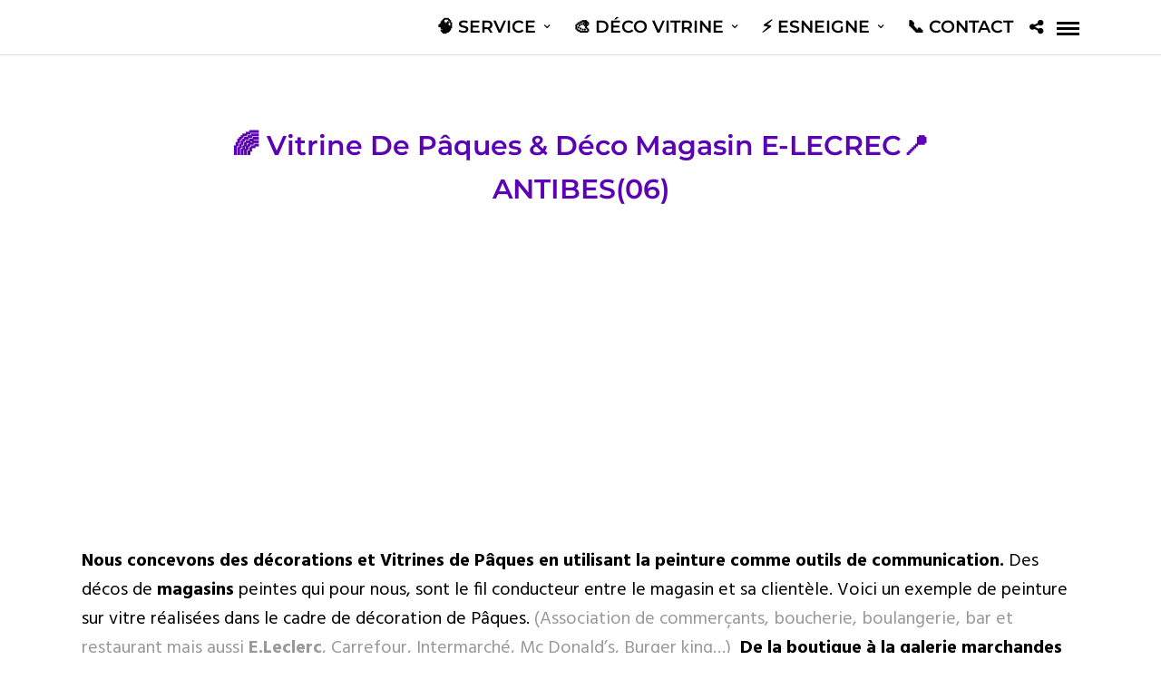

--- FILE ---
content_type: text/html; charset=UTF-8
request_url: https://vitrinepeinte.com/galleries/decoration-commercants-arc-en-ciel-vitrine-de-paques-magasin-boutiques-e-lecrec-brico-jardi-antibes-cannes/
body_size: 15217
content:
<!DOCTYPE html><html lang="fr-FR"  data-menu="leftalign"><head><script data-no-optimize="1">var litespeed_docref=sessionStorage.getItem("litespeed_docref");litespeed_docref&&(Object.defineProperty(document,"referrer",{get:function(){return litespeed_docref}}),sessionStorage.removeItem("litespeed_docref"));</script> <link rel="profile" href="http://gmpg.org/xfn/11" /><meta name='robots' content='index, follow, max-image-preview:large, max-snippet:-1, max-video-preview:-1' /><title>🌈 Vitrine de Pâques &amp; Déco Magasin E-LECREC📍ANTIBES(06) ★ VITRINE PEINTE // Animation &amp; Décoration pour vitrine magasin</title><link data-optimized="2" rel="stylesheet" href="https://vitrinepeinte.com/wp-content/litespeed/css/d112dd3556a93bfb2bf0f9aed2b6f48c.css?ver=8427e" /><link rel="canonical" href="https://vitrinepeinte.com/galleries/decoration-commercants-arc-en-ciel-vitrine-de-paques-magasin-boutiques-e-lecrec-brico-jardi-antibes-cannes/" /><meta property="og:locale" content="fr_FR" /><meta property="og:type" content="article" /><meta property="og:title" content="🌈 Vitrine de Pâques &amp; Déco Magasin E-LECREC📍ANTIBES(06) ★ VITRINE PEINTE // Animation &amp; Décoration pour vitrine magasin" /><meta property="og:url" content="https://vitrinepeinte.com/galleries/decoration-commercants-arc-en-ciel-vitrine-de-paques-magasin-boutiques-e-lecrec-brico-jardi-antibes-cannes/" /><meta property="og:site_name" content="★ VITRINE PEINTE // Animation &amp; Décoration pour vitrine magasin" /><meta property="article:publisher" content="https://www.facebook.com/vitrinepeinte/" /><meta property="article:modified_time" content="2024-07-19T14:55:06+00:00" /><meta property="og:image" content="https://vitrinepeinte.com/wp-content/uploads/2023/04/0102.Paques.deco_.printemps.fleurs.geant_.E.lecrec.decoraion.devanture.chocolat.peinture.decoration.virines.magasin.portes.automatiques.jpg" /><meta property="og:image:width" content="800" /><meta property="og:image:height" content="800" /><meta property="og:image:type" content="image/jpeg" /><meta name="twitter:card" content="summary_large_image" /><meta name="twitter:label1" content="Durée de lecture estimée" /><meta name="twitter:data1" content="1 minute" /> <script type="application/ld+json" class="yoast-schema-graph">{"@context":"https://schema.org","@graph":[{"@type":"WebPage","@id":"https://vitrinepeinte.com/galleries/decoration-commercants-arc-en-ciel-vitrine-de-paques-magasin-boutiques-e-lecrec-brico-jardi-antibes-cannes/","url":"https://vitrinepeinte.com/galleries/decoration-commercants-arc-en-ciel-vitrine-de-paques-magasin-boutiques-e-lecrec-brico-jardi-antibes-cannes/","name":"🌈 Vitrine de Pâques & Déco Magasin E-LECREC📍ANTIBES(06) ★ VITRINE PEINTE // Animation &amp; Décoration pour vitrine magasin","isPartOf":{"@id":"https://vitrinepeinte.com/#website"},"primaryImageOfPage":{"@id":"https://vitrinepeinte.com/galleries/decoration-commercants-arc-en-ciel-vitrine-de-paques-magasin-boutiques-e-lecrec-brico-jardi-antibes-cannes/#primaryimage"},"image":{"@id":"https://vitrinepeinte.com/galleries/decoration-commercants-arc-en-ciel-vitrine-de-paques-magasin-boutiques-e-lecrec-brico-jardi-antibes-cannes/#primaryimage"},"thumbnailUrl":"https://vitrinepeinte.com/wp-content/uploads/2023/04/0102.Paques.deco_.printemps.fleurs.geant_.E.lecrec.decoraion.devanture.chocolat.peinture.decoration.virines.magasin.portes.automatiques.jpg","datePublished":"2023-04-04T11:22:06+00:00","dateModified":"2024-07-19T14:55:06+00:00","breadcrumb":{"@id":"https://vitrinepeinte.com/galleries/decoration-commercants-arc-en-ciel-vitrine-de-paques-magasin-boutiques-e-lecrec-brico-jardi-antibes-cannes/#breadcrumb"},"inLanguage":"fr-FR","potentialAction":[{"@type":"ReadAction","target":["https://vitrinepeinte.com/galleries/decoration-commercants-arc-en-ciel-vitrine-de-paques-magasin-boutiques-e-lecrec-brico-jardi-antibes-cannes/"]}]},{"@type":"ImageObject","inLanguage":"fr-FR","@id":"https://vitrinepeinte.com/galleries/decoration-commercants-arc-en-ciel-vitrine-de-paques-magasin-boutiques-e-lecrec-brico-jardi-antibes-cannes/#primaryimage","url":"https://vitrinepeinte.com/wp-content/uploads/2023/04/0102.Paques.deco_.printemps.fleurs.geant_.E.lecrec.decoraion.devanture.chocolat.peinture.decoration.virines.magasin.portes.automatiques.jpg","contentUrl":"https://vitrinepeinte.com/wp-content/uploads/2023/04/0102.Paques.deco_.printemps.fleurs.geant_.E.lecrec.decoraion.devanture.chocolat.peinture.decoration.virines.magasin.portes.automatiques.jpg","width":800,"height":800,"caption":"Pâques.delco.printemps.fleurs.géant.E.lecrec.devanture.chocolat.peinture.décoration.vitrines.magasin.portes.automatiques"},{"@type":"BreadcrumbList","@id":"https://vitrinepeinte.com/galleries/decoration-commercants-arc-en-ciel-vitrine-de-paques-magasin-boutiques-e-lecrec-brico-jardi-antibes-cannes/#breadcrumb","itemListElement":[{"@type":"ListItem","position":1,"name":"Accueil","item":"https://vitrinepeinte.com/"},{"@type":"ListItem","position":2,"name":"🌈 Vitrine de Pâques &#038; Déco Magasin E-LECREC📍ANTIBES(06)"}]},{"@type":"WebSite","@id":"https://vitrinepeinte.com/#website","url":"https://vitrinepeinte.com/","name":"★ VITRINE PEINTE // Décoration vitrine magasin & Animation Commerciale","description":"Zoom sur la peinture sur vitre","publisher":{"@id":"https://vitrinepeinte.com/#organization"},"alternateName":"★ VITRINE PEINTE // Décoration vitrine magasin","potentialAction":[{"@type":"SearchAction","target":{"@type":"EntryPoint","urlTemplate":"https://vitrinepeinte.com/?s={search_term_string}"},"query-input":"required name=search_term_string"}],"inLanguage":"fr-FR"},{"@type":"Organization","@id":"https://vitrinepeinte.com/#organization","name":"★ VITRINE PEINTE // Décoration vitrine magasin & Animation Commerciale","url":"https://vitrinepeinte.com/","logo":{"@type":"ImageObject","inLanguage":"fr-FR","@id":"https://vitrinepeinte.com/#/schema/logo/image/","url":"https://vitrinepeinte.com/wp-content/uploads/2020/02/ico-video-3.png","contentUrl":"https://vitrinepeinte.com/wp-content/uploads/2020/02/ico-video-3.png","width":284,"height":257,"caption":"★ VITRINE PEINTE // Décoration vitrine magasin & Animation Commerciale"},"image":{"@id":"https://vitrinepeinte.com/#/schema/logo/image/"},"sameAs":["https://www.facebook.com/vitrinepeinte/","https://www.youtube.com/@vitrinepeinte3991","https://www.instagram.com/vitrinepeinte/","https://www.pinterest.fr/nroughman/"]}]}</script> <link rel='dns-prefetch' href='//fonts.googleapis.com' /><link href='https://fonts.gstatic.com' crossorigin rel='preconnect' /><link rel="alternate" type="application/rss+xml" title="★ VITRINE PEINTE // Animation &amp; Décoration pour vitrine magasin &raquo; Flux" href="https://vitrinepeinte.com/feed/" /><link rel="alternate" type="application/rss+xml" title="★ VITRINE PEINTE // Animation &amp; Décoration pour vitrine magasin &raquo; Flux des commentaires" href="https://vitrinepeinte.com/comments/feed/" /><meta charset="UTF-8" /><meta name="viewport" content="width=device-width, initial-scale=1, maximum-scale=1" /><meta name="format-detection" content="telephone=no"><link rel='preload' as="style" onload="this.onload=null;this.rel='stylesheet'" data-wpacu-preload-it-async='1' id='wpacu-combined-google-fonts-css-async-preload' href='https://fonts.googleapis.com/css?family=Hind:300,400,400italic,600,700&amp;subset=cyrillic,cyrillic-ext,greek-ext,latin&amp;display=swap' type='text/css' media='all' /><link rel="alternate" title="oEmbed (JSON)" type="application/json+oembed" href="https://vitrinepeinte.com/wp-json/oembed/1.0/embed?url=https%3A%2F%2Fvitrinepeinte.com%2Fgalleries%2Fdecoration-commercants-arc-en-ciel-vitrine-de-paques-magasin-boutiques-e-lecrec-brico-jardi-antibes-cannes%2F" /><link rel="alternate" title="oEmbed (XML)" type="text/xml+oembed" href="https://vitrinepeinte.com/wp-json/oembed/1.0/embed?url=https%3A%2F%2Fvitrinepeinte.com%2Fgalleries%2Fdecoration-commercants-arc-en-ciel-vitrine-de-paques-magasin-boutiques-e-lecrec-brico-jardi-antibes-cannes%2F&#038;format=xml" /><link rel="icon" href="https://vitrinepeinte.com/wp-content/uploads/2018/09/cropped-06-Vitrine.peinture.service.decoration.originale.pere-noel-1-32x32.jpg" sizes="32x32" /><link rel="icon" href="https://vitrinepeinte.com/wp-content/uploads/2018/09/cropped-06-Vitrine.peinture.service.decoration.originale.pere-noel-1-192x192.jpg" sizes="192x192" /><link rel="apple-touch-icon" href="https://vitrinepeinte.com/wp-content/uploads/2018/09/cropped-06-Vitrine.peinture.service.decoration.originale.pere-noel-1-180x180.jpg" /><meta name="msapplication-TileImage" content="https://vitrinepeinte.com/wp-content/uploads/2018/09/cropped-06-Vitrine.peinture.service.decoration.originale.pere-noel-1-270x270.jpg" />
<noscript><style id="rocket-lazyload-nojs-css">.rll-youtube-player, [data-lazy-src]{display:none !important;}</style></noscript></head><body class="wp-singular galleries-template-default single single-galleries postid-13011 wp-theme-photography metro-white lightbox-metro-white photography-input-paper"><input type="hidden" id="photography_header_content" name="photography_header_content" value="menu"/>
<input type="hidden" id="pp_menu_layout" name="pp_menu_layout" value="leftalign"/>
<input type="hidden" id="pp_enable_right_click" name="pp_enable_right_click" value=""/>
<input type="hidden" id="pp_enable_dragging" name="pp_enable_dragging" value=""/>
<input type="hidden" id="pp_image_path" name="pp_image_path" value="https://vitrinepeinte.com/wp-content/themes/photography/images/"/>
<input type="hidden" id="pp_homepage_url" name="pp_homepage_url" value="https://vitrinepeinte.com/"/>
<input type="hidden" id="photography_ajax_search" name="photography_ajax_search" value="1"/>
<input type="hidden" id="pp_fixed_menu" name="pp_fixed_menu" value="1"/>
<input type="hidden" id="tg_sidebar_sticky" name="tg_sidebar_sticky" value=""/>
<input type="hidden" id="pp_topbar" name="pp_topbar" value=""/>
<input type="hidden" id="post_client_column" name="post_client_column" value="4"/>
<input type="hidden" id="pp_back" name="pp_back" value="Back"/>
<input type="hidden" id="pp_page_title_img_blur" name="pp_page_title_img_blur" value=""/>
<input type="hidden" id="tg_portfolio_filterable_link" name="tg_portfolio_filterable_link" value=""/>
<input type="hidden" id="tg_flow_enable_reflection" name="tg_flow_enable_reflection" value=""/>
<input type="hidden" id="tg_lightbox_skin" name="tg_lightbox_skin" value="metro-white"/>
<input type="hidden" id="tg_lightbox_thumbnails" name="tg_lightbox_thumbnails" value="horizontal"/>
<input type="hidden" id="tg_lightbox_opacity" name="tg_lightbox_opacity" value="0.95"/>
<input type="hidden" id="tg_lightbox_enable" name="tg_lightbox_enable" value="1"/>
<input type="hidden" id="tg_lightbox_plugin" name="tg_lightbox_plugin" value="modulobox"/>
<input type="hidden" id="tg_lightbox_timer" name="tg_lightbox_timer" value="7000"/>
<input type="hidden" id="tg_modulobox_thumbnails" name="tg_modulobox_thumbnails" value="thumbnail"/>
<input type="hidden" id="tg_modulobox_share_on_string" name="tg_modulobox_share_on_string" value="Share On"/>
<input type="hidden" id="tg_fixed_menu_color" name="tg_fixed_menu_color" value="dark"/>
<input type="hidden" id="tg_live_builder" name="tg_live_builder" value="0"/>
<input type="hidden" id="pp_footer_style" name="pp_footer_style" value="3"/>
<a id="close_mobile_menu" href="javascript:;"></a><div class="mobile_menu_wrapper"><form method="get" name="searchform" id="searchform" action="https://vitrinepeinte.com//"><div>
<input type="text" value="" name="s" id="s" autocomplete="off" placeholder="Search..."/>
<button>
<i class="fa fa-search"></i>
</button></div><div id="autocomplete"></div></form><div class="sidemenu_logo_container">
<a href="https://vitrinepeinte.com/">
<img src="data:image/svg+xml,%3Csvg%20xmlns='http://www.w3.org/2000/svg'%20viewBox='0%200%20165%2030'%3E%3C/svg%3E" alt="★ VITRINE PEINTE // Animation &amp; Décoration pour vitrine magasin" width="165" height="30" data-lazy-src="https://vitrinepeinte.com/wp-content/uploads/2020/01/logo.VITRINE.PEINTE.couleur_3.png"/><noscript><img src="https://vitrinepeinte.com/wp-content/uploads/2020/01/logo.VITRINE.PEINTE.couleur_3.png" alt="★ VITRINE PEINTE // Animation &amp; Décoration pour vitrine magasin" width="165" height="30"/></noscript>
</a></div><div class="menu-y-container"><ul id="mobile_main_menu" class="mobile_main_nav"><li class=' menu-item menu-item-type-custom menu-item-object-custom menu-item-home menu-item-has-children arrow menu-item-has-link'><a href="https://vitrinepeinte.com/" >🧠   SERVICE</a><a class="menu-item-icon-link" href="https://vitrinepeinte.com/" target=""><i class="fas fa-long-arrow-alt-right"></i></a><ul class="sub-menu"><li class=' menu-item menu-item-type-post_type menu-item-object-page menu-item-has-link'><a href="https://vitrinepeinte.com/conception-vitrine-peinture-decoration-animation-originale/" >🧠 CONCEPTION</a></li><li class=' menu-item menu-item-type-post_type menu-item-object-page menu-item-has-link'><a href="https://vitrinepeinte.com/vitrine-peinture-decoration-production-originale/" >🚀  PRODUCTION</a></li><li class=' menu-item menu-item-type-post_type menu-item-object-page menu-item-has-link'><a href="https://vitrinepeinte.com/nettoyage-lavage-vitre-decoration-peinture/" >💧 NETTOYAGE</a></li></ul></li><li class=' menu-item menu-item-type-custom menu-item-object-custom menu-item-has-children arrow menu-item-no-link'><a href="#" >🎨  Déco VITRINE</a><ul class="sub-menu"><li class=' menu-item menu-item-type-post_type menu-item-object-page menu-item-has-link'><a href="https://vitrinepeinte.com/peinture-decoration-vitrine-magasin/idee-deco-saison-hiver-noel-univer-magic/" >❄️ Vitrine de Noël</a></li><li class=' menu-item menu-item-type-custom menu-item-object-custom menu-item-has-link'><a href="https://vitrinepeinte.com/peinture-sur-vitre-idee-deco-commerce-vitrine-carnaval-nice-2026-vive-la-reine/" >👑 CARNAVAL</a></li><li class=' menu-item menu-item-type-post_type menu-item-object-page menu-item-has-link'><a href="https://vitrinepeinte.com/peinture-decoration-vitrine-magasin/idee-deco-saison-printemps-spring-paques-chocolat-ambiance-gourmandise-boulangerie/" >🌈 Pâques</a></li><li class=' menu-item menu-item-type-post_type menu-item-object-post menu-item-has-link'><a href="https://vitrinepeinte.com/decoration-vitrine-restaurant-pour-une-soiree-de-saint-valentin-chic-et-elegante/" >❤️ Saint Valentin</a></li><li class=' menu-item menu-item-type-post_type menu-item-object-portfolios menu-item-has-link'><a href="https://vitrinepeinte.com/portfolios/vitrine-printemps-fleuriste-fete-des-meres/" >💐 Route des fleurs</a></li><li class=' menu-item menu-item-type-post_type menu-item-object-page menu-item-has-link'><a href="https://vitrinepeinte.com/peinture-decoration-vitrine-magasin/decoration-peinture-vitrine-saisons-printemps/" >🌱 Vitrine Printemps</a></li><li class=' menu-item menu-item-type-post_type menu-item-object-page menu-item-has-link'><a href="https://vitrinepeinte.com/peinture-decoration-vitrine-magasin/saint-patrick-day-decoration-peinture-vitre/" >☘️ Saint Patrick’Day</a></li><li class=' menu-item menu-item-type-post_type menu-item-object-page menu-item-has-link'><a href="https://vitrinepeinte.com/peinture-decoration-vitrine-magasin/idee-deco-saison-ete-summer-restaurant-plage-cote-d-azur/" >☀️ Vitrine d’Été</a></li><li class=' menu-item menu-item-type-post_type menu-item-object-post menu-item-has-link'><a href="https://vitrinepeinte.com/peinture-decoration-vitrine-koh-lanta-vitrine-theme-aventure-ete-idee-deco-tiki-geant/" >🌴 KOH LANTA </a></li><li class=' menu-item menu-item-type-post_type menu-item-object-post menu-item-has-link'><a href="https://vitrinepeinte.com/idees-de-decoration-de-motif-de-pasteque-peinture-vitrine-preintemps/" >🍉 Fruits</a></li><li class=' menu-item menu-item-type-post_type menu-item-object-post menu-item-has-link'><a href="https://vitrinepeinte.com/%f0%9f%8f%89-decoration-vitrine-rugby-toulon-concours-de-vitrines-rct-meilleur-idee-deco-drapeau-rouge-noir-toulon-83/" >🏈 Rugby</a></li><li class=' menu-item menu-item-type-post_type menu-item-object-page menu-item-has-link'><a href="https://vitrinepeinte.com/peinture-decoration-vitrine-magasin/idee-deco-sport-jeux-olympique-uefa-euro-football-coupe-du-monde-drapeau/" >🏅Événement Sportif</a></li><li class=' menu-item menu-item-type-post_type menu-item-object-page menu-item-has-link'><a href="https://vitrinepeinte.com/peinture-decoration-vitrine-magasin/idee-deco-saison-automne/" >🍁 Vitrine d'Automne</a></li><li class=' menu-item menu-item-type-post_type menu-item-object-portfolios menu-item-has-link'><a href="https://vitrinepeinte.com/portfolios/vitrine-automne-halloween/" >🎃 HALLOWEEN</a></li><li class=' menu-item menu-item-type-post_type menu-item-object-post menu-item-has-link'><a href="https://vitrinepeinte.com/automne-sur-la-route-des-vins-decoration-vitrine-magasin-peinture-sur-vitre-vitrine/" >🍇 Foire aux vins</a></li><li class=' menu-item menu-item-type-post_type menu-item-object-post menu-item-has-link'><a href="https://vitrinepeinte.com/octobre-rose-idee-decoration-vitrine-magasin-en-entreprise-team-building-tendance/" >🎀 OCTOBRE ROSE</a></li><li class=' menu-item menu-item-type-post_type menu-item-object-post menu-item-has-link'><a href="https://vitrinepeinte.com/bouteilles-de-champagne-geante-la-decoration-evenementielle-estival-saison-ete-festival-nice-golf-st-tropez-cannes-monaco/" >🍾 Champagne</a></li></ul></li><li class=' menu-item menu-item-type-custom menu-item-object-custom menu-item-home menu-item-has-children arrow menu-item-has-link'><a href="https://vitrinepeinte.com/#" >⚡️ ESNEIGNE</a><a class="menu-item-icon-link" href="https://vitrinepeinte.com/#" target=""><i class="fas fa-long-arrow-alt-right"></i></a><ul class="sub-menu"><li class=' menu-item menu-item-type-post_type menu-item-object-post menu-item-has-link'><a href="https://vitrinepeinte.com/enseigne-peinte-peintre-en-lettres-decorateur/" >🖌️ Enseigne FASADE</a></li><li class=' menu-item menu-item-type-post_type menu-item-object-post menu-item-has-link'><a href="https://vitrinepeinte.com/peinture-lettrage-enseigne-restauration-ancienne-devanture-magasin/" >👁️ Enseigne sur BOIS</a></li><li class=' menu-item menu-item-type-post_type menu-item-object-galleries menu-item-has-link'><a href="https://vitrinepeinte.com/galleries/peintre-en-lettre-prix-devis-tarif-enseigne-peinte-a-la-main-cout-artisan-marseille-nice-monaco/" >✏️ Enseigne sur VITRE</a></li><li class=' menu-item menu-item-type-post_type menu-item-object-post menu-item-has-link'><a href="https://vitrinepeinte.com/enseigne-peinte-dorure-a-la-feuille-dor-sur-vitre-devis-gold-leaf-lettering-on-glass/" >🎨 Enseigne sur TOLES</a></li><li class=' menu-item menu-item-type-post_type menu-item-object-post menu-item-has-link'><a href="https://vitrinepeinte.com/clean-tag-eco-responsable-exposition-marquage-ephemere-street-art-peinture-ephemere/" >💧Lettrage SOL</a></li><li class=' menu-item menu-item-type-post_type menu-item-object-post menu-item-has-link'><a href="https://vitrinepeinte.com/lambrequin-store-magasin-lettrage-logo-enseigne-peinte-a-la-main-peinture-devistarif-devis-combien-coute-une-enseigne-peinte-toulon-cannes-nice-monaco/" >👍 Lettrage TEXTILE</a></li><li class=' menu-item menu-item-type-post_type menu-item-object-post menu-item-has-link'><a href="https://vitrinepeinte.com/street-art-comment-se-reapproprier-un-element-aussi-banal-que-le-passage-pieton-pac-man/" >⚡️ FRESQUE SOL</a></li><li class=' menu-item menu-item-type-post_type menu-item-object-galleries menu-item-has-link'><a href="https://vitrinepeinte.com/galleries/realisations-fresques-decoration-peinture-sur-acier-inox-tole-ondulee-devanture-magasin-cuve-peint-a-la-main-camping-collectivie-art-urbain/" >🎨 FRESQUE Acier, INOX & Tôles ONDULÉES</a></li><li class=' menu-item menu-item-type-post_type menu-item-object-post menu-item-has-link'><a href="https://vitrinepeinte.com/decors-facades-peints-a-la-main-peinture-fausse-moulure-decorative-porte-fenetre-facade-nice-st-tropez/" >🖼️ Fausse moulure Décorative / Façade</a></li><li class=' menu-item menu-item-type-post_type menu-item-object-galleries menu-item-has-link'><a href="https://vitrinepeinte.com/galleries/logo-lettrage-peinture-baril-tonneaux-decoratif-bois-personnalise-fabriquer-artisant-evenements-creation-stand-roadshow-meuble-tournee-promotionnelle-activations-marketin/" >🔥 TONNEAUX Décoratif</a></li><li class=' menu-item menu-item-type-post_type menu-item-object-post menu-item-has-link'><a href="https://vitrinepeinte.com/customisation-peinture-stop-trottoir-personnalise-peint-a-la-main-decoration-sur-mesure-signaletique-artistique/" >👁️ Stop Trottoir</a></li></ul></li><li class=' menu-item menu-item-type-post_type menu-item-object-page menu-item-has-link'><a href="https://vitrinepeinte.com/peinture-decoration-vitrine-magasin/contact/" >📞 Contact</a></li></ul></div><div class="page_content_wrapper"><div class="sidebar_wrapper"><div class="sidebar"><div class="content"><ul class="sidebar_widget"><li id="text-7" class="widget widget_text"><div class="textwidget"></div></li></ul></div></div></div></div></div><div id="wrapper" ><div class="header_style_wrapper"><div class="top_bar "><div class="standard_wrapper"><div id="logo_wrapper"><div id="logo_normal" class="logo_container"><div class="logo_align">
<a id="custom_logo" class="logo_wrapper default" href="https://vitrinepeinte.com/">
<img src="data:image/svg+xml,%3Csvg%20xmlns='http://www.w3.org/2000/svg'%20viewBox='0%200%20165%2030'%3E%3C/svg%3E" alt="★ VITRINE PEINTE // Animation &amp; Décoration pour vitrine magasin" width="165" height="30" data-lazy-src="https://vitrinepeinte.com/wp-content/uploads/2020/01/logo.VITRINE.PEINTE.couleur_3.png"/><noscript><img src="https://vitrinepeinte.com/wp-content/uploads/2020/01/logo.VITRINE.PEINTE.couleur_3.png" alt="★ VITRINE PEINTE // Animation &amp; Décoration pour vitrine magasin" width="165" height="30"/></noscript>
</a></div></div><div id="logo_transparent" class="logo_container"><div class="logo_align">
<a id="custom_logo_transparent" class="logo_wrapper hidden" href="https://vitrinepeinte.com/">
<img src="data:image/svg+xml,%3Csvg%20xmlns='http://www.w3.org/2000/svg'%20viewBox='0%200%20165%2030'%3E%3C/svg%3E" alt="★ VITRINE PEINTE // Animation &amp; Décoration pour vitrine magasin" width="165" height="30" data-lazy-src="https://vitrinepeinte.com/wp-content/uploads/2020/01/logo.VITRINE.PEINTE.BLANC_.png"/><noscript><img src="https://vitrinepeinte.com/wp-content/uploads/2020/01/logo.VITRINE.PEINTE.BLANC_.png" alt="★ VITRINE PEINTE // Animation &amp; Décoration pour vitrine magasin" width="165" height="30"/></noscript>
</a></div></div><div id="menu_wrapper"><div id="nav_wrapper"><div class="nav_wrapper_inner"><div id="menu_border_wrapper"><div class="menu-y-container"><ul id="main_menu" class="nav"><li class=' menu-item menu-item-type-custom menu-item-object-custom menu-item-home menu-item-has-children arrow menu-item-has-link'><a href="https://vitrinepeinte.com/" >🧠   SERVICE</a><ul class="sub-menu"><li class=' menu-item menu-item-type-post_type menu-item-object-page menu-item-has-link'><a href="https://vitrinepeinte.com/conception-vitrine-peinture-decoration-animation-originale/" >🧠 CONCEPTION</a></li><li class=' menu-item menu-item-type-post_type menu-item-object-page menu-item-has-link'><a href="https://vitrinepeinte.com/vitrine-peinture-decoration-production-originale/" >🚀  PRODUCTION</a></li><li class=' menu-item menu-item-type-post_type menu-item-object-page menu-item-has-link'><a href="https://vitrinepeinte.com/nettoyage-lavage-vitre-decoration-peinture/" >💧 NETTOYAGE</a></li></ul></li><li class=' menu-item menu-item-type-custom menu-item-object-custom menu-item-has-children arrow menu-item-no-link'><a href="#" >🎨  Déco VITRINE</a><ul class="sub-menu"><li class=' menu-item menu-item-type-post_type menu-item-object-page menu-item-has-link'><a href="https://vitrinepeinte.com/peinture-decoration-vitrine-magasin/idee-deco-saison-hiver-noel-univer-magic/" >❄️ Vitrine de Noël</a></li><li class=' menu-item menu-item-type-custom menu-item-object-custom menu-item-has-link'><a href="https://vitrinepeinte.com/peinture-sur-vitre-idee-deco-commerce-vitrine-carnaval-nice-2026-vive-la-reine/" >👑 CARNAVAL</a></li><li class=' menu-item menu-item-type-post_type menu-item-object-page menu-item-has-link'><a href="https://vitrinepeinte.com/peinture-decoration-vitrine-magasin/idee-deco-saison-printemps-spring-paques-chocolat-ambiance-gourmandise-boulangerie/" >🌈 Pâques</a></li><li class=' menu-item menu-item-type-post_type menu-item-object-post menu-item-has-link'><a href="https://vitrinepeinte.com/decoration-vitrine-restaurant-pour-une-soiree-de-saint-valentin-chic-et-elegante/" >❤️ Saint Valentin</a></li><li class=' menu-item menu-item-type-post_type menu-item-object-portfolios menu-item-has-link'><a href="https://vitrinepeinte.com/portfolios/vitrine-printemps-fleuriste-fete-des-meres/" >💐 Route des fleurs</a></li><li class=' menu-item menu-item-type-post_type menu-item-object-page menu-item-has-link'><a href="https://vitrinepeinte.com/peinture-decoration-vitrine-magasin/decoration-peinture-vitrine-saisons-printemps/" >🌱 Vitrine Printemps</a></li><li class=' menu-item menu-item-type-post_type menu-item-object-page menu-item-has-link'><a href="https://vitrinepeinte.com/peinture-decoration-vitrine-magasin/saint-patrick-day-decoration-peinture-vitre/" >☘️ Saint Patrick’Day</a></li><li class=' menu-item menu-item-type-post_type menu-item-object-page menu-item-has-link'><a href="https://vitrinepeinte.com/peinture-decoration-vitrine-magasin/idee-deco-saison-ete-summer-restaurant-plage-cote-d-azur/" >☀️ Vitrine d’Été</a></li><li class=' menu-item menu-item-type-post_type menu-item-object-post menu-item-has-link'><a href="https://vitrinepeinte.com/peinture-decoration-vitrine-koh-lanta-vitrine-theme-aventure-ete-idee-deco-tiki-geant/" >🌴 KOH LANTA </a></li><li class=' menu-item menu-item-type-post_type menu-item-object-post menu-item-has-link'><a href="https://vitrinepeinte.com/idees-de-decoration-de-motif-de-pasteque-peinture-vitrine-preintemps/" >🍉 Fruits</a></li><li class=' menu-item menu-item-type-post_type menu-item-object-post menu-item-has-link'><a href="https://vitrinepeinte.com/%f0%9f%8f%89-decoration-vitrine-rugby-toulon-concours-de-vitrines-rct-meilleur-idee-deco-drapeau-rouge-noir-toulon-83/" >🏈 Rugby</a></li><li class=' menu-item menu-item-type-post_type menu-item-object-page menu-item-has-link'><a href="https://vitrinepeinte.com/peinture-decoration-vitrine-magasin/idee-deco-sport-jeux-olympique-uefa-euro-football-coupe-du-monde-drapeau/" >🏅Événement Sportif</a></li><li class=' menu-item menu-item-type-post_type menu-item-object-page menu-item-has-link'><a href="https://vitrinepeinte.com/peinture-decoration-vitrine-magasin/idee-deco-saison-automne/" >🍁 Vitrine d'Automne</a></li><li class=' menu-item menu-item-type-post_type menu-item-object-portfolios menu-item-has-link'><a href="https://vitrinepeinte.com/portfolios/vitrine-automne-halloween/" >🎃 HALLOWEEN</a></li><li class=' menu-item menu-item-type-post_type menu-item-object-post menu-item-has-link'><a href="https://vitrinepeinte.com/automne-sur-la-route-des-vins-decoration-vitrine-magasin-peinture-sur-vitre-vitrine/" >🍇 Foire aux vins</a></li><li class=' menu-item menu-item-type-post_type menu-item-object-post menu-item-has-link'><a href="https://vitrinepeinte.com/octobre-rose-idee-decoration-vitrine-magasin-en-entreprise-team-building-tendance/" >🎀 OCTOBRE ROSE</a></li><li class=' menu-item menu-item-type-post_type menu-item-object-post menu-item-has-link'><a href="https://vitrinepeinte.com/bouteilles-de-champagne-geante-la-decoration-evenementielle-estival-saison-ete-festival-nice-golf-st-tropez-cannes-monaco/" >🍾 Champagne</a></li></ul></li><li class=' menu-item menu-item-type-custom menu-item-object-custom menu-item-home menu-item-has-children arrow menu-item-has-link'><a href="https://vitrinepeinte.com/#" >⚡️ ESNEIGNE</a><ul class="sub-menu"><li class=' menu-item menu-item-type-post_type menu-item-object-post menu-item-has-link'><a href="https://vitrinepeinte.com/enseigne-peinte-peintre-en-lettres-decorateur/" >🖌️ Enseigne FASADE</a></li><li class=' menu-item menu-item-type-post_type menu-item-object-post menu-item-has-link'><a href="https://vitrinepeinte.com/peinture-lettrage-enseigne-restauration-ancienne-devanture-magasin/" >👁️ Enseigne sur BOIS</a></li><li class=' menu-item menu-item-type-post_type menu-item-object-galleries menu-item-has-link'><a href="https://vitrinepeinte.com/galleries/peintre-en-lettre-prix-devis-tarif-enseigne-peinte-a-la-main-cout-artisan-marseille-nice-monaco/" >✏️ Enseigne sur VITRE</a></li><li class=' menu-item menu-item-type-post_type menu-item-object-post menu-item-has-link'><a href="https://vitrinepeinte.com/enseigne-peinte-dorure-a-la-feuille-dor-sur-vitre-devis-gold-leaf-lettering-on-glass/" >🎨 Enseigne sur TOLES</a></li><li class=' menu-item menu-item-type-post_type menu-item-object-post menu-item-has-link'><a href="https://vitrinepeinte.com/clean-tag-eco-responsable-exposition-marquage-ephemere-street-art-peinture-ephemere/" >💧Lettrage SOL</a></li><li class=' menu-item menu-item-type-post_type menu-item-object-post menu-item-has-link'><a href="https://vitrinepeinte.com/lambrequin-store-magasin-lettrage-logo-enseigne-peinte-a-la-main-peinture-devistarif-devis-combien-coute-une-enseigne-peinte-toulon-cannes-nice-monaco/" >👍 Lettrage TEXTILE</a></li><li class=' menu-item menu-item-type-post_type menu-item-object-post menu-item-has-link'><a href="https://vitrinepeinte.com/street-art-comment-se-reapproprier-un-element-aussi-banal-que-le-passage-pieton-pac-man/" >⚡️ FRESQUE SOL</a></li><li class=' menu-item menu-item-type-post_type menu-item-object-galleries menu-item-has-link'><a href="https://vitrinepeinte.com/galleries/realisations-fresques-decoration-peinture-sur-acier-inox-tole-ondulee-devanture-magasin-cuve-peint-a-la-main-camping-collectivie-art-urbain/" >🎨 FRESQUE Acier, INOX & Tôles ONDULÉES</a></li><li class=' menu-item menu-item-type-post_type menu-item-object-post menu-item-has-link'><a href="https://vitrinepeinte.com/decors-facades-peints-a-la-main-peinture-fausse-moulure-decorative-porte-fenetre-facade-nice-st-tropez/" >🖼️ Fausse moulure Décorative / Façade</a></li><li class=' menu-item menu-item-type-post_type menu-item-object-galleries menu-item-has-link'><a href="https://vitrinepeinte.com/galleries/logo-lettrage-peinture-baril-tonneaux-decoratif-bois-personnalise-fabriquer-artisant-evenements-creation-stand-roadshow-meuble-tournee-promotionnelle-activations-marketin/" >🔥 TONNEAUX Décoratif</a></li><li class=' menu-item menu-item-type-post_type menu-item-object-post menu-item-has-link'><a href="https://vitrinepeinte.com/customisation-peinture-stop-trottoir-personnalise-peint-a-la-main-decoration-sur-mesure-signaletique-artistique/" >👁️ Stop Trottoir</a></li></ul></li><li class=' menu-item menu-item-type-post_type menu-item-object-page menu-item-has-link'><a href="https://vitrinepeinte.com/peinture-decoration-vitrine-magasin/contact/" >📞 Contact</a></li></ul></div></div></div><div id="logo_right_button"><div class="post_share_wrapper">
<a id="page_share" class="tooltip" href="javascript:;" title="Share"><i class="fa fa-share-alt"></i></a></div>
<a href="javascript:;" id="mobile_nav_icon"></a></div></div></div></div></div></div></div><div id="page_caption" class="single_gallery    "><div class="page_title_wrapper"><div class="page_title_inner "><h1>🌈 Vitrine de Pâques &#038; Déco Magasin E-LECREC📍ANTIBES(06)</h1></div></div></div><div id="page_content_wrapper" class=""><div class="gallery_cols_content "><div class="one_half " style=""><div class="video-container"><div class="rll-youtube-player" data-src="https://www.youtube.com/embed/AHGzglwXNYw" data-id="AHGzglwXNYw" data-query="theme=dark&amp;rel=0&amp;wmode=transparent" data-alt="YouTube video player"></div><noscript><iframe data-lazyloaded="1" src="about:blank" title="YouTube video player" width="" height="" data-litespeed-src="https://www.youtube.com/embed/AHGzglwXNYw?theme=dark&rel=0&wmode=transparent" frameborder="0" allowfullscreen></iframe></noscript></div></div><div class="one_half last " style=""><div class="video-container"><div class="rll-youtube-player" data-src="https://www.youtube.com/embed/kXyApG185l0" data-id="kXyApG185l0" data-query="theme=dark&amp;rel=0&amp;wmode=transparent" data-alt="YouTube video player"></div><noscript><iframe data-lazyloaded="1" src="about:blank" title="YouTube video player" width="" height="" data-litespeed-src="https://www.youtube.com/embed/kXyApG185l0?theme=dark&rel=0&wmode=transparent" frameborder="0" allowfullscreen></iframe></noscript></div></div><p><br class="clear"/></p><p><strong>Nous concevons des décorations et Vitrines de Pâques en utilisant la peinture comme outils de communication.</strong> Des décos de <strong> magasins</strong> peintes qui pour nous, sont le fil conducteur entre le magasin et sa clientèle. Voici un exemple de peinture sur vitre réalisées dans le cadre de décoration de Pâques.<span style="color: #999999;"> (Association de commerçants, boucherie, boulangerie, bar et restaurant mais aussi<strong> E.Leclerc</strong>, Carrefour, Intermarché, Mc Donald&rsquo;s, Burger king&#8230;) </span> <strong>De la boutique à la galerie marchandes</strong> en passant par les grandes enseignes, nous créons <strong>des devantures de magasin innovantes</strong> adaptées à tout type de secteur d’activité.  1 / Des ambiances entièrement peintes à la mains qui <strong>optimisent votre visibilités sur le terrain le temps d&rsquo;une saison</strong>.  2/ <strong>Mais aussi sur la toile avec <i class=""><span class="">une vidéo live-painting pour communiquer l’opération sur les réseaux et annoncée les festivités</span></i><span class=""><i class="">.</i></span></strong></p><p style="text-align: center;"><span style="color: #999999;"><em>💰 Combien coute une peinture sur vitre  ?</em></span><br />
<a class="button small " style="background-color:#591a97 !important;color:#ffffff !important;border:1px solid #591a97 !important;" onclick="window.open('https://vitrinepeinte.com/contact/', '_self')">DemandeR un Devis en ligne</a></p></div><div class="inner"><div class="inner_wrapper nopadding"><div id="page_main_content" class="sidebar_content full_width nopadding fixed_column"><div id="portfolio_filter_wrapper" class="gallery four_cols portfolio-content section content clearfix" data-columns="4"><div class="element grid classic4_cols kenburns"><div class="one_fourth gallery4 static filterable gallery_type animated1" data-id="post-1">
<a data-rel="photography_gallery_13011" data-title="" data-desc="" data-thumb="https://vitrinepeinte.com/wp-content/uploads/2023/04/0101.Paques.deco_.printemps.fleurs.geant_.E.lecrec.decoraion.devanture.chocolat.peinture.decoration.virines.magasin.portes.automatiques-300x300.jpg" href="https://vitrinepeinte.com/wp-content/uploads/2023/04/0101.Paques.deco_.printemps.fleurs.geant_.E.lecrec.decoraion.devanture.chocolat.peinture.decoration.virines.magasin.portes.automatiques.jpg"  class="fancy-gallery">
<img src="data:image/svg+xml,%3Csvg%20xmlns='http://www.w3.org/2000/svg'%20viewBox='0%200%200%200'%3E%3C/svg%3E" alt="Pâques.delco.printemps.fleurs.géant.E.lecrec.devanture.chocolat.peinture.décoration.vitrines.magasin.portes.automatiques" class="preview" data-lazy-src="https://vitrinepeinte.com/wp-content/uploads/2023/04/0101.Paques.deco_.printemps.fleurs.geant_.E.lecrec.decoraion.devanture.chocolat.peinture.decoration.virines.magasin.portes.automatiques-705x529.jpg" /><noscript><img src="https://vitrinepeinte.com/wp-content/uploads/2023/04/0101.Paques.deco_.printemps.fleurs.geant_.E.lecrec.decoraion.devanture.chocolat.peinture.decoration.virines.magasin.portes.automatiques-705x529.jpg" alt="Pâques.delco.printemps.fleurs.géant.E.lecrec.devanture.chocolat.peinture.décoration.vitrines.magasin.portes.automatiques" class="preview" /></noscript>
</a></div></div><div class="element grid classic4_cols kenburns"><div class="one_fourth gallery4 static filterable gallery_type animated2" data-id="post-2">
<a data-rel="photography_gallery_13011" data-title="" data-desc="" data-thumb="https://vitrinepeinte.com/wp-content/uploads/2023/04/0102.Paques.deco_.printemps.fleurs.geant_.E.lecrec.decoraion.devanture.chocolat.peinture.decoration.virines.magasin.portes.automatiques-300x300.jpg" href="https://vitrinepeinte.com/wp-content/uploads/2023/04/0102.Paques.deco_.printemps.fleurs.geant_.E.lecrec.decoraion.devanture.chocolat.peinture.decoration.virines.magasin.portes.automatiques.jpg"  class="fancy-gallery">
<img src="data:image/svg+xml,%3Csvg%20xmlns='http://www.w3.org/2000/svg'%20viewBox='0%200%200%200'%3E%3C/svg%3E" alt="Pâques.delco.printemps.fleurs.géant.E.lecrec.devanture.chocolat.peinture.décoration.vitrines.magasin.portes.automatiques" class="preview" data-lazy-src="https://vitrinepeinte.com/wp-content/uploads/2023/04/0102.Paques.deco_.printemps.fleurs.geant_.E.lecrec.decoraion.devanture.chocolat.peinture.decoration.virines.magasin.portes.automatiques-705x529.jpg" /><noscript><img src="https://vitrinepeinte.com/wp-content/uploads/2023/04/0102.Paques.deco_.printemps.fleurs.geant_.E.lecrec.decoraion.devanture.chocolat.peinture.decoration.virines.magasin.portes.automatiques-705x529.jpg" alt="Pâques.delco.printemps.fleurs.géant.E.lecrec.devanture.chocolat.peinture.décoration.vitrines.magasin.portes.automatiques" class="preview" /></noscript>
</a></div></div><div class="element grid classic4_cols kenburns"><div class="one_fourth gallery4 static filterable gallery_type animated3" data-id="post-3">
<a data-rel="photography_gallery_13011" data-title="" data-desc="" data-thumb="https://vitrinepeinte.com/wp-content/uploads/2023/04/0099.Paques.deco_.printemps.fleurs.geant_.E.lecrec.decoraion.devanture.chocolat.peinture.decoration.virines.magasin.portes.automatiques-300x300.jpg" href="https://vitrinepeinte.com/wp-content/uploads/2023/04/0099.Paques.deco_.printemps.fleurs.geant_.E.lecrec.decoraion.devanture.chocolat.peinture.decoration.virines.magasin.portes.automatiques.jpg"  class="fancy-gallery">
<img src="data:image/svg+xml,%3Csvg%20xmlns='http://www.w3.org/2000/svg'%20viewBox='0%200%200%200'%3E%3C/svg%3E" alt="Pâques.delco.printemps.fleurs.géant.E.lecrec.devanture.chocolat.peinture.décoration.vitrines.magasin.portes.automatiques" class="preview" data-lazy-src="https://vitrinepeinte.com/wp-content/uploads/2023/04/0099.Paques.deco_.printemps.fleurs.geant_.E.lecrec.decoraion.devanture.chocolat.peinture.decoration.virines.magasin.portes.automatiques-705x529.jpg" /><noscript><img src="https://vitrinepeinte.com/wp-content/uploads/2023/04/0099.Paques.deco_.printemps.fleurs.geant_.E.lecrec.decoraion.devanture.chocolat.peinture.decoration.virines.magasin.portes.automatiques-705x529.jpg" alt="Pâques.delco.printemps.fleurs.géant.E.lecrec.devanture.chocolat.peinture.décoration.vitrines.magasin.portes.automatiques" class="preview" /></noscript>
</a></div></div><div class="element grid classic4_cols kenburns"><div class="one_fourth gallery4 static filterable gallery_type animated4" data-id="post-4">
<a data-rel="photography_gallery_13011" data-title="" data-desc="" data-thumb="https://vitrinepeinte.com/wp-content/uploads/2023/04/0100.Paques.deco_.printemps.fleurs.geant_.E.lecrec.decoraion.devanture.chocolat.peinture.decoration.virines.magasin.portes.automatiques-300x300.jpg" href="https://vitrinepeinte.com/wp-content/uploads/2023/04/0100.Paques.deco_.printemps.fleurs.geant_.E.lecrec.decoraion.devanture.chocolat.peinture.decoration.virines.magasin.portes.automatiques.jpg"  class="fancy-gallery">
<img src="data:image/svg+xml,%3Csvg%20xmlns='http://www.w3.org/2000/svg'%20viewBox='0%200%200%200'%3E%3C/svg%3E" alt="PâquePâques.delco.printemps.fleurs.géant.E.lecrec.devanture.chocolat.peinture.décoration.vitrines.magasin.portes.automatiquess.delco.printemps.fleurs.géant.E.lecrec.devanture.chocolat.peinture.décoration.vitrines.magasin.portes.automatiques" class="preview" data-lazy-src="https://vitrinepeinte.com/wp-content/uploads/2023/04/0100.Paques.deco_.printemps.fleurs.geant_.E.lecrec.decoraion.devanture.chocolat.peinture.decoration.virines.magasin.portes.automatiques-705x529.jpg" /><noscript><img src="https://vitrinepeinte.com/wp-content/uploads/2023/04/0100.Paques.deco_.printemps.fleurs.geant_.E.lecrec.decoraion.devanture.chocolat.peinture.decoration.virines.magasin.portes.automatiques-705x529.jpg" alt="PâquePâques.delco.printemps.fleurs.géant.E.lecrec.devanture.chocolat.peinture.décoration.vitrines.magasin.portes.automatiquess.delco.printemps.fleurs.géant.E.lecrec.devanture.chocolat.peinture.décoration.vitrines.magasin.portes.automatiques" class="preview" /></noscript>
</a></div></div><div class="element grid classic4_cols kenburns"><div class="one_fourth gallery4 static filterable gallery_type animated5" data-id="post-5">
<a data-rel="photography_gallery_13011" data-title="" data-desc="" data-thumb="https://vitrinepeinte.com/wp-content/uploads/2019/04/0023-2022.printemps.paques.oeuf_.geant_.lapin_.chocolat.spring.flower.bonheur.peinture.deco_.virines.trefles.muguet.fete_.vintage.magasins.decorations.vegetale.boutique.u-commerces-300x300.jpg" href="https://vitrinepeinte.com/wp-content/uploads/2019/04/0023-2022.printemps.paques.oeuf_.geant_.lapin_.chocolat.spring.flower.bonheur.peinture.deco_.virines.trefles.muguet.fete_.vintage.magasins.decorations.vegetale.boutique.u-commerces.jpg"  class="fancy-gallery">
<img src="data:image/svg+xml,%3Csvg%20xmlns='http://www.w3.org/2000/svg'%20viewBox='0%200%200%200'%3E%3C/svg%3E" alt="artiste peinture sur vitre Marseille" class="preview" data-lazy-src="https://vitrinepeinte.com/wp-content/uploads/2019/04/0023-2022.printemps.paques.oeuf_.geant_.lapin_.chocolat.spring.flower.bonheur.peinture.deco_.virines.trefles.muguet.fete_.vintage.magasins.decorations.vegetale.boutique.u-commerces-705x529.jpg" /><noscript><img src="https://vitrinepeinte.com/wp-content/uploads/2019/04/0023-2022.printemps.paques.oeuf_.geant_.lapin_.chocolat.spring.flower.bonheur.peinture.deco_.virines.trefles.muguet.fete_.vintage.magasins.decorations.vegetale.boutique.u-commerces-705x529.jpg" alt="artiste peinture sur vitre Marseille" class="preview" /></noscript>
</a></div></div><div class="element grid classic4_cols kenburns"><div class="one_fourth gallery4 static filterable gallery_type animated6" data-id="post-6">
<a data-rel="photography_gallery_13011" data-title="" data-desc="" data-thumb="https://vitrinepeinte.com/wp-content/uploads/2019/04/0021-2022.printemps.paques.oeuf_.geant_.lapin_.chocolat.spring.flower.bonheur.peinture.deco_.virines.trefles.muguet.fete_.vintage.magasins.decorations.vegetale.boutique.u-commerces-300x300.jpg" href="https://vitrinepeinte.com/wp-content/uploads/2019/04/0021-2022.printemps.paques.oeuf_.geant_.lapin_.chocolat.spring.flower.bonheur.peinture.deco_.virines.trefles.muguet.fete_.vintage.magasins.decorations.vegetale.boutique.u-commerces.jpg"  class="fancy-gallery">
<img src="data:image/svg+xml,%3Csvg%20xmlns='http://www.w3.org/2000/svg'%20viewBox='0%200%200%200'%3E%3C/svg%3E" alt="artiste peinture sur vitre Nice" class="preview" data-lazy-src="https://vitrinepeinte.com/wp-content/uploads/2019/04/0021-2022.printemps.paques.oeuf_.geant_.lapin_.chocolat.spring.flower.bonheur.peinture.deco_.virines.trefles.muguet.fete_.vintage.magasins.decorations.vegetale.boutique.u-commerces-705x529.jpg" /><noscript><img src="https://vitrinepeinte.com/wp-content/uploads/2019/04/0021-2022.printemps.paques.oeuf_.geant_.lapin_.chocolat.spring.flower.bonheur.peinture.deco_.virines.trefles.muguet.fete_.vintage.magasins.decorations.vegetale.boutique.u-commerces-705x529.jpg" alt="artiste peinture sur vitre Nice" class="preview" /></noscript>
</a></div></div><div class="element grid classic4_cols kenburns"><div class="one_fourth gallery4 static filterable gallery_type animated7" data-id="post-7">
<a data-rel="photography_gallery_13011" data-title="" data-desc="" data-thumb="https://vitrinepeinte.com/wp-content/uploads/2022/03/0042-2022.printemps.paques.oeuf_.geant_.lapin_.chocolat.spring.flower.bonheur.peinture.deco_.virines.trefles.muguet.fete_.vintage.magasins.decorations.vegetale.boutique.u-commerces-300x172.jpg" href="https://vitrinepeinte.com/wp-content/uploads/2022/03/0042-2022.printemps.paques.oeuf_.geant_.lapin_.chocolat.spring.flower.bonheur.peinture.deco_.virines.trefles.muguet.fete_.vintage.magasins.decorations.vegetale.boutique.u-commerces.jpg"  class="fancy-gallery">
<img src="data:image/svg+xml,%3Csvg%20xmlns='http://www.w3.org/2000/svg'%20viewBox='0%200%200%200'%3E%3C/svg%3E" alt="Printemps.paques.oeuf.geant.lapin.chocolat.spring.flower.bonheur.peinture.deco.virines.trefles.muguet.fete.vintage.magasins.decorations.vegetale.boutique.u-commerces" class="preview" data-lazy-src="https://vitrinepeinte.com/wp-content/uploads/2022/03/0042-2022.printemps.paques.oeuf_.geant_.lapin_.chocolat.spring.flower.bonheur.peinture.deco_.virines.trefles.muguet.fete_.vintage.magasins.decorations.vegetale.boutique.u-commerces-705x529.jpg" /><noscript><img src="https://vitrinepeinte.com/wp-content/uploads/2022/03/0042-2022.printemps.paques.oeuf_.geant_.lapin_.chocolat.spring.flower.bonheur.peinture.deco_.virines.trefles.muguet.fete_.vintage.magasins.decorations.vegetale.boutique.u-commerces-705x529.jpg" alt="Printemps.paques.oeuf.geant.lapin.chocolat.spring.flower.bonheur.peinture.deco.virines.trefles.muguet.fete.vintage.magasins.decorations.vegetale.boutique.u-commerces" class="preview" /></noscript>
</a></div></div><div class="element grid classic4_cols kenburns"><div class="one_fourth gallery4 static filterable gallery_type animated8" data-id="post-8">
<a data-rel="photography_gallery_13011" data-title="" data-desc="" data-thumb="https://vitrinepeinte.com/wp-content/uploads/2022/03/0041-2022.printemps.paques.oeuf_.geant_.lapin_.chocolat.spring.flower.bonheur.peinture.deco_.virines.trefles.muguet.fete_.vintage.magasins.decorations.vegetale.boutique.u-commerces-300x172.jpg" href="https://vitrinepeinte.com/wp-content/uploads/2022/03/0041-2022.printemps.paques.oeuf_.geant_.lapin_.chocolat.spring.flower.bonheur.peinture.deco_.virines.trefles.muguet.fete_.vintage.magasins.decorations.vegetale.boutique.u-commerces.jpg"  class="fancy-gallery">
<img src="data:image/svg+xml,%3Csvg%20xmlns='http://www.w3.org/2000/svg'%20viewBox='0%200%200%200'%3E%3C/svg%3E" alt="Printemps.paques.oeuf.geant.lapin.chocolat.spring.flower.bonheur.peinture.deco.virines.trefles.muguet.fete.vintage.magasins.decorations.vegetale.boutique.u-commerces" class="preview" data-lazy-src="https://vitrinepeinte.com/wp-content/uploads/2022/03/0041-2022.printemps.paques.oeuf_.geant_.lapin_.chocolat.spring.flower.bonheur.peinture.deco_.virines.trefles.muguet.fete_.vintage.magasins.decorations.vegetale.boutique.u-commerces-705x529.jpg" /><noscript><img src="https://vitrinepeinte.com/wp-content/uploads/2022/03/0041-2022.printemps.paques.oeuf_.geant_.lapin_.chocolat.spring.flower.bonheur.peinture.deco_.virines.trefles.muguet.fete_.vintage.magasins.decorations.vegetale.boutique.u-commerces-705x529.jpg" alt="Printemps.paques.oeuf.geant.lapin.chocolat.spring.flower.bonheur.peinture.deco.virines.trefles.muguet.fete.vintage.magasins.decorations.vegetale.boutique.u-commerces" class="preview" /></noscript>
</a></div></div><div class="element grid classic4_cols kenburns"><div class="one_fourth gallery4 static filterable gallery_type animated9" data-id="post-9">
<a data-rel="photography_gallery_13011" data-title="" data-desc="" data-thumb="https://vitrinepeinte.com/wp-content/uploads/2019/04/0022-2022.printemps.paques.oeuf_.geant_.lapin_.chocolat.spring.flower.bonheur.peinture.deco_.virines.trefles.muguet.fete_.vintage.magasins.decorations.vegetale.boutique.u-commerces-300x300.jpg" href="https://vitrinepeinte.com/wp-content/uploads/2019/04/0022-2022.printemps.paques.oeuf_.geant_.lapin_.chocolat.spring.flower.bonheur.peinture.deco_.virines.trefles.muguet.fete_.vintage.magasins.decorations.vegetale.boutique.u-commerces.jpg"  class="fancy-gallery">
<img src="data:image/svg+xml,%3Csvg%20xmlns='http://www.w3.org/2000/svg'%20viewBox='0%200%200%200'%3E%3C/svg%3E" alt="artiste peinture sur vitre Nice" class="preview" data-lazy-src="https://vitrinepeinte.com/wp-content/uploads/2019/04/0022-2022.printemps.paques.oeuf_.geant_.lapin_.chocolat.spring.flower.bonheur.peinture.deco_.virines.trefles.muguet.fete_.vintage.magasins.decorations.vegetale.boutique.u-commerces-705x529.jpg" /><noscript><img src="https://vitrinepeinte.com/wp-content/uploads/2019/04/0022-2022.printemps.paques.oeuf_.geant_.lapin_.chocolat.spring.flower.bonheur.peinture.deco_.virines.trefles.muguet.fete_.vintage.magasins.decorations.vegetale.boutique.u-commerces-705x529.jpg" alt="artiste peinture sur vitre Nice" class="preview" /></noscript>
</a></div></div><div class="element grid classic4_cols kenburns"><div class="one_fourth gallery4 static filterable gallery_type animated10" data-id="post-10">
<a data-rel="photography_gallery_13011" data-title="" data-desc="" data-thumb="https://vitrinepeinte.com/wp-content/uploads/2022/03/0043-2022.printemps.paques.oeuf_.geant_.lapin_.chocolat.spring.flower.bonheur.peinture.deco_.virines.trefles.muguet.fete_.vintage.magasins.decorations.vegetale.boutique.u-commerces-300x172.jpg" href="https://vitrinepeinte.com/wp-content/uploads/2022/03/0043-2022.printemps.paques.oeuf_.geant_.lapin_.chocolat.spring.flower.bonheur.peinture.deco_.virines.trefles.muguet.fete_.vintage.magasins.decorations.vegetale.boutique.u-commerces.jpg"  class="fancy-gallery">
<img src="data:image/svg+xml,%3Csvg%20xmlns='http://www.w3.org/2000/svg'%20viewBox='0%200%200%200'%3E%3C/svg%3E" alt="Printemps.paques.oeuf.geant.lapin.chocolat.spring.flower.bonheur.peinture.deco.virines.trefles.muguet.fete.vintage.magasins.decorations.vegetale.boutique.u-commerces" class="preview" data-lazy-src="https://vitrinepeinte.com/wp-content/uploads/2022/03/0043-2022.printemps.paques.oeuf_.geant_.lapin_.chocolat.spring.flower.bonheur.peinture.deco_.virines.trefles.muguet.fete_.vintage.magasins.decorations.vegetale.boutique.u-commerces-705x529.jpg" /><noscript><img src="https://vitrinepeinte.com/wp-content/uploads/2022/03/0043-2022.printemps.paques.oeuf_.geant_.lapin_.chocolat.spring.flower.bonheur.peinture.deco_.virines.trefles.muguet.fete_.vintage.magasins.decorations.vegetale.boutique.u-commerces-705x529.jpg" alt="Printemps.paques.oeuf.geant.lapin.chocolat.spring.flower.bonheur.peinture.deco.virines.trefles.muguet.fete.vintage.magasins.decorations.vegetale.boutique.u-commerces" class="preview" /></noscript>
</a></div></div><div class="element grid classic4_cols kenburns"><div class="one_fourth gallery4 static filterable gallery_type animated11" data-id="post-11">
<a data-rel="photography_gallery_13011" data-title="" data-desc="" data-thumb="https://vitrinepeinte.com/wp-content/uploads/2019/04/0024-2022.printemps.paques.oeuf_.geant_.lapin_.chocolat.spring.flower.bonheur.peinture.deco_.virines.trefles.muguet.fete_.vintage.magasins.decorations.vegetale.boutique.u-commerces-300x300.jpg" href="https://vitrinepeinte.com/wp-content/uploads/2019/04/0024-2022.printemps.paques.oeuf_.geant_.lapin_.chocolat.spring.flower.bonheur.peinture.deco_.virines.trefles.muguet.fete_.vintage.magasins.decorations.vegetale.boutique.u-commerces.jpg"  class="fancy-gallery">
<img src="data:image/svg+xml,%3Csvg%20xmlns='http://www.w3.org/2000/svg'%20viewBox='0%200%200%200'%3E%3C/svg%3E" alt="artiste peinture sur vitre Marseille" class="preview" data-lazy-src="https://vitrinepeinte.com/wp-content/uploads/2019/04/0024-2022.printemps.paques.oeuf_.geant_.lapin_.chocolat.spring.flower.bonheur.peinture.deco_.virines.trefles.muguet.fete_.vintage.magasins.decorations.vegetale.boutique.u-commerces-705x529.jpg" /><noscript><img src="https://vitrinepeinte.com/wp-content/uploads/2019/04/0024-2022.printemps.paques.oeuf_.geant_.lapin_.chocolat.spring.flower.bonheur.peinture.deco_.virines.trefles.muguet.fete_.vintage.magasins.decorations.vegetale.boutique.u-commerces-705x529.jpg" alt="artiste peinture sur vitre Marseille" class="preview" /></noscript>
</a></div></div><div class="element grid classic4_cols kenburns"><div class="one_fourth gallery4 static filterable gallery_type animated12" data-id="post-12">
<a data-rel="photography_gallery_13011" data-title="" data-desc="" data-thumb="https://vitrinepeinte.com/wp-content/uploads/2019/04/0020-2022.printemps.paques.oeuf_.geant_.lapin_.chocolat.spring.flower.bonheur.peinture.deco_.virines.trefles.muguet.fete_.vintage.magasins.decorations.vegetale.boutique.u-commerces-300x300.jpg" href="https://vitrinepeinte.com/wp-content/uploads/2019/04/0020-2022.printemps.paques.oeuf_.geant_.lapin_.chocolat.spring.flower.bonheur.peinture.deco_.virines.trefles.muguet.fete_.vintage.magasins.decorations.vegetale.boutique.u-commerces.jpg"  class="fancy-gallery">
<img src="data:image/svg+xml,%3Csvg%20xmlns='http://www.w3.org/2000/svg'%20viewBox='0%200%200%200'%3E%3C/svg%3E" alt="artiste peinture sur vitre Marseille" class="preview" data-lazy-src="https://vitrinepeinte.com/wp-content/uploads/2019/04/0020-2022.printemps.paques.oeuf_.geant_.lapin_.chocolat.spring.flower.bonheur.peinture.deco_.virines.trefles.muguet.fete_.vintage.magasins.decorations.vegetale.boutique.u-commerces-705x529.jpg" /><noscript><img src="https://vitrinepeinte.com/wp-content/uploads/2019/04/0020-2022.printemps.paques.oeuf_.geant_.lapin_.chocolat.spring.flower.bonheur.peinture.deco_.virines.trefles.muguet.fete_.vintage.magasins.decorations.vegetale.boutique.u-commerces-705x529.jpg" alt="artiste peinture sur vitre Marseille" class="preview" /></noscript>
</a></div></div><div class="element grid classic4_cols kenburns"><div class="one_fourth gallery4 static filterable gallery_type animated13" data-id="post-13">
<a data-rel="photography_gallery_13011" data-title="" data-desc="" data-thumb="https://vitrinepeinte.com/wp-content/uploads/2019/04/0018-2022.printemps.paques.oeuf_.geant_.lapin_.chocolat.spring.flower.bonheur.peinture.deco_.virines.trefles.muguet.fete_.vintage.magasins.decorations.vegetale.boutique.u-commerces-300x300.jpg" href="https://vitrinepeinte.com/wp-content/uploads/2019/04/0018-2022.printemps.paques.oeuf_.geant_.lapin_.chocolat.spring.flower.bonheur.peinture.deco_.virines.trefles.muguet.fete_.vintage.magasins.decorations.vegetale.boutique.u-commerces.jpg"  class="fancy-gallery">
<img src="data:image/svg+xml,%3Csvg%20xmlns='http://www.w3.org/2000/svg'%20viewBox='0%200%200%200'%3E%3C/svg%3E" alt="artiste peinture sur vitre Marseille" class="preview" data-lazy-src="https://vitrinepeinte.com/wp-content/uploads/2019/04/0018-2022.printemps.paques.oeuf_.geant_.lapin_.chocolat.spring.flower.bonheur.peinture.deco_.virines.trefles.muguet.fete_.vintage.magasins.decorations.vegetale.boutique.u-commerces-705x529.jpg" /><noscript><img src="https://vitrinepeinte.com/wp-content/uploads/2019/04/0018-2022.printemps.paques.oeuf_.geant_.lapin_.chocolat.spring.flower.bonheur.peinture.deco_.virines.trefles.muguet.fete_.vintage.magasins.decorations.vegetale.boutique.u-commerces-705x529.jpg" alt="artiste peinture sur vitre Marseille" class="preview" /></noscript>
</a></div></div><div class="element grid classic4_cols kenburns"><div class="one_fourth gallery4 static filterable gallery_type animated14" data-id="post-14">
<a data-rel="photography_gallery_13011" data-title="" data-desc="" data-thumb="https://vitrinepeinte.com/wp-content/uploads/2019/04/0019-2022.printemps.paques.oeuf_.geant_.lapin_.chocolat.spring.flower.bonheur.peinture.deco_.virines.trefles.muguet.fete_.vintage.magasins.decorations.vegetale.boutique.u-commerces-300x300.jpg" href="https://vitrinepeinte.com/wp-content/uploads/2019/04/0019-2022.printemps.paques.oeuf_.geant_.lapin_.chocolat.spring.flower.bonheur.peinture.deco_.virines.trefles.muguet.fete_.vintage.magasins.decorations.vegetale.boutique.u-commerces.jpg"  class="fancy-gallery">
<img src="data:image/svg+xml,%3Csvg%20xmlns='http://www.w3.org/2000/svg'%20viewBox='0%200%200%200'%3E%3C/svg%3E" alt="scenographie.printemps.paques.oeuf.geant.lapin.chocolat.spring.flower.bonheur.peinture.deco.virines.trefles.muguet.fete.vintage.magasins.decorations.vegetale.boutique.u-commerces" class="preview" data-lazy-src="https://vitrinepeinte.com/wp-content/uploads/2019/04/0019-2022.printemps.paques.oeuf_.geant_.lapin_.chocolat.spring.flower.bonheur.peinture.deco_.virines.trefles.muguet.fete_.vintage.magasins.decorations.vegetale.boutique.u-commerces-705x529.jpg" /><noscript><img src="https://vitrinepeinte.com/wp-content/uploads/2019/04/0019-2022.printemps.paques.oeuf_.geant_.lapin_.chocolat.spring.flower.bonheur.peinture.deco_.virines.trefles.muguet.fete_.vintage.magasins.decorations.vegetale.boutique.u-commerces-705x529.jpg" alt="scenographie.printemps.paques.oeuf.geant.lapin.chocolat.spring.flower.bonheur.peinture.deco.virines.trefles.muguet.fete.vintage.magasins.decorations.vegetale.boutique.u-commerces" class="preview" /></noscript>
</a></div></div><div class="element grid classic4_cols kenburns"><div class="one_fourth gallery4 static filterable gallery_type animated15" data-id="post-15">
<a data-rel="photography_gallery_13011" data-title="" data-desc="" data-thumb="https://vitrinepeinte.com/wp-content/uploads/2019/04/0025-2022.printemps.paques.oeuf_.geant_.lapin_.chocolat.spring.flower.bonheur.peinture.deco_.virines.trefles.muguet.fete_.vintage.magasins.decorations.vegetale.boutique.u-commerces-300x300.jpg" href="https://vitrinepeinte.com/wp-content/uploads/2019/04/0025-2022.printemps.paques.oeuf_.geant_.lapin_.chocolat.spring.flower.bonheur.peinture.deco_.virines.trefles.muguet.fete_.vintage.magasins.decorations.vegetale.boutique.u-commerces.jpg"  class="fancy-gallery">
<img src="data:image/svg+xml,%3Csvg%20xmlns='http://www.w3.org/2000/svg'%20viewBox='0%200%200%200'%3E%3C/svg%3E" alt="" class="preview" data-lazy-src="https://vitrinepeinte.com/wp-content/uploads/2019/04/0025-2022.printemps.paques.oeuf_.geant_.lapin_.chocolat.spring.flower.bonheur.peinture.deco_.virines.trefles.muguet.fete_.vintage.magasins.decorations.vegetale.boutique.u-commerces-705x529.jpg" /><noscript><img src="https://vitrinepeinte.com/wp-content/uploads/2019/04/0025-2022.printemps.paques.oeuf_.geant_.lapin_.chocolat.spring.flower.bonheur.peinture.deco_.virines.trefles.muguet.fete_.vintage.magasins.decorations.vegetale.boutique.u-commerces-705x529.jpg" alt="" class="preview" /></noscript>
</a></div></div><div class="element grid classic4_cols kenburns"><div class="one_fourth gallery4 static filterable gallery_type animated16" data-id="post-16">
<a data-rel="photography_gallery_13011" data-title="" data-desc="" data-thumb="https://vitrinepeinte.com/wp-content/uploads/2019/04/0017-2022.printemps.paques.oeuf_.geant_.lapin_.chocolat.spring.flower.bonheur.peinture.deco_.virines.trefles.muguet.fete_.vintage.magasins.decorations.vegetale.boutique.u-commerces-300x300.jpg" href="https://vitrinepeinte.com/wp-content/uploads/2019/04/0017-2022.printemps.paques.oeuf_.geant_.lapin_.chocolat.spring.flower.bonheur.peinture.deco_.virines.trefles.muguet.fete_.vintage.magasins.decorations.vegetale.boutique.u-commerces.jpg"  class="fancy-gallery">
<img src="data:image/svg+xml,%3Csvg%20xmlns='http://www.w3.org/2000/svg'%20viewBox='0%200%200%200'%3E%3C/svg%3E" alt="artiste peinture sur vitre Nice" class="preview" data-lazy-src="https://vitrinepeinte.com/wp-content/uploads/2019/04/0017-2022.printemps.paques.oeuf_.geant_.lapin_.chocolat.spring.flower.bonheur.peinture.deco_.virines.trefles.muguet.fete_.vintage.magasins.decorations.vegetale.boutique.u-commerces-705x529.jpg" /><noscript><img src="https://vitrinepeinte.com/wp-content/uploads/2019/04/0017-2022.printemps.paques.oeuf_.geant_.lapin_.chocolat.spring.flower.bonheur.peinture.deco_.virines.trefles.muguet.fete_.vintage.magasins.decorations.vegetale.boutique.u-commerces-705x529.jpg" alt="artiste peinture sur vitre Nice" class="preview" /></noscript>
</a></div></div><div class="element grid classic4_cols kenburns"><div class="one_fourth gallery4 static filterable gallery_type animated17" data-id="post-17">
<a data-rel="photography_gallery_13011" data-title="" data-desc="" data-thumb="https://vitrinepeinte.com/wp-content/uploads/2019/04/0016-2022.printemps.paques.oeuf_.geant_.lapin_.chocolat.spring.flower.bonheur.peinture.deco_.virines.trefles.muguet.fete_.vintage.magasins.decorations.vegetale.boutique.u-commerces-300x300.jpg" href="https://vitrinepeinte.com/wp-content/uploads/2019/04/0016-2022.printemps.paques.oeuf_.geant_.lapin_.chocolat.spring.flower.bonheur.peinture.deco_.virines.trefles.muguet.fete_.vintage.magasins.decorations.vegetale.boutique.u-commerces.jpg"  class="fancy-gallery">
<img src="data:image/svg+xml,%3Csvg%20xmlns='http://www.w3.org/2000/svg'%20viewBox='0%200%200%200'%3E%3C/svg%3E" alt="Printemps.deco.cloches.paques.oeuf.geant.lapin.chocolat.spring.flower.bonheur.peinture.deco.virines.trefles.muguet.fete.vintage.magasins.decorations.vegetale.boutique.u-commerces" class="preview" data-lazy-src="https://vitrinepeinte.com/wp-content/uploads/2019/04/0016-2022.printemps.paques.oeuf_.geant_.lapin_.chocolat.spring.flower.bonheur.peinture.deco_.virines.trefles.muguet.fete_.vintage.magasins.decorations.vegetale.boutique.u-commerces-705x529.jpg" /><noscript><img src="https://vitrinepeinte.com/wp-content/uploads/2019/04/0016-2022.printemps.paques.oeuf_.geant_.lapin_.chocolat.spring.flower.bonheur.peinture.deco_.virines.trefles.muguet.fete_.vintage.magasins.decorations.vegetale.boutique.u-commerces-705x529.jpg" alt="Printemps.deco.cloches.paques.oeuf.geant.lapin.chocolat.spring.flower.bonheur.peinture.deco.virines.trefles.muguet.fete.vintage.magasins.decorations.vegetale.boutique.u-commerces" class="preview" /></noscript>
</a></div></div><div class="element grid classic4_cols kenburns"><div class="one_fourth gallery4 static filterable gallery_type animated18" data-id="post-18">
<a data-rel="photography_gallery_13011" data-title="" data-desc="" data-thumb="https://vitrinepeinte.com/wp-content/uploads/2019/04/0014-2022.printemps.paques.oeuf_.geant_.lapin_.chocolat.spring.flower.bonheur.peinture.deco_.virines.trefles.muguet.fete_.vintage.magasins.decorations.vegetale.boutique.u-commerces-300x300.jpg" href="https://vitrinepeinte.com/wp-content/uploads/2019/04/0014-2022.printemps.paques.oeuf_.geant_.lapin_.chocolat.spring.flower.bonheur.peinture.deco_.virines.trefles.muguet.fete_.vintage.magasins.decorations.vegetale.boutique.u-commerces.jpg"  class="fancy-gallery">
<img src="data:image/svg+xml,%3Csvg%20xmlns='http://www.w3.org/2000/svg'%20viewBox='0%200%200%200'%3E%3C/svg%3E" alt="Printemps.deco.cloches.paques.oeuf.geant.lapin.chocolat.spring.flower.bonheur.peinture.deco.virines.trefles.muguet.fete.vintage.magasins.decorations.vegetale.boutique.u-commerces" class="preview" data-lazy-src="https://vitrinepeinte.com/wp-content/uploads/2019/04/0014-2022.printemps.paques.oeuf_.geant_.lapin_.chocolat.spring.flower.bonheur.peinture.deco_.virines.trefles.muguet.fete_.vintage.magasins.decorations.vegetale.boutique.u-commerces-705x529.jpg" /><noscript><img src="https://vitrinepeinte.com/wp-content/uploads/2019/04/0014-2022.printemps.paques.oeuf_.geant_.lapin_.chocolat.spring.flower.bonheur.peinture.deco_.virines.trefles.muguet.fete_.vintage.magasins.decorations.vegetale.boutique.u-commerces-705x529.jpg" alt="Printemps.deco.cloches.paques.oeuf.geant.lapin.chocolat.spring.flower.bonheur.peinture.deco.virines.trefles.muguet.fete.vintage.magasins.decorations.vegetale.boutique.u-commerces" class="preview" /></noscript>
</a></div></div><div class="element grid classic4_cols kenburns"><div class="one_fourth gallery4 static filterable gallery_type animated19" data-id="post-19">
<a data-rel="photography_gallery_13011" data-title="" data-desc="" data-thumb="https://vitrinepeinte.com/wp-content/uploads/2022/03/0013-2022.printemps.paques.oeuf_.geant_.lapin_.chocolat.spring.flower.bonheur.peinture.deco_.virines.trefles.muguet.fete_.vintage.magasins.decorations.vegetale.boutique.u-commerces-300x300.jpg" href="https://vitrinepeinte.com/wp-content/uploads/2022/03/0013-2022.printemps.paques.oeuf_.geant_.lapin_.chocolat.spring.flower.bonheur.peinture.deco_.virines.trefles.muguet.fete_.vintage.magasins.decorations.vegetale.boutique.u-commerces.jpg"  class="fancy-gallery">
<img src="data:image/svg+xml,%3Csvg%20xmlns='http://www.w3.org/2000/svg'%20viewBox='0%200%200%200'%3E%3C/svg%3E" alt="Printemps.deco.cloches.paques.oeuf.geant.lapin.chocolat.spring.flower.bonheur.peinture.deco.virines.trefles.muguet.fete.vintage.magasins.decorations.vegetale.boutique.u-commerces" class="preview" data-lazy-src="https://vitrinepeinte.com/wp-content/uploads/2022/03/0013-2022.printemps.paques.oeuf_.geant_.lapin_.chocolat.spring.flower.bonheur.peinture.deco_.virines.trefles.muguet.fete_.vintage.magasins.decorations.vegetale.boutique.u-commerces-705x529.jpg" /><noscript><img src="https://vitrinepeinte.com/wp-content/uploads/2022/03/0013-2022.printemps.paques.oeuf_.geant_.lapin_.chocolat.spring.flower.bonheur.peinture.deco_.virines.trefles.muguet.fete_.vintage.magasins.decorations.vegetale.boutique.u-commerces-705x529.jpg" alt="Printemps.deco.cloches.paques.oeuf.geant.lapin.chocolat.spring.flower.bonheur.peinture.deco.virines.trefles.muguet.fete.vintage.magasins.decorations.vegetale.boutique.u-commerces" class="preview" /></noscript>
</a></div></div><div class="element grid classic4_cols kenburns"><div class="one_fourth gallery4 static filterable gallery_type animated20" data-id="post-20">
<a data-rel="photography_gallery_13011" data-title="" data-desc="" data-thumb="https://vitrinepeinte.com/wp-content/uploads/2019/04/0002-2022.printemps.paques.oeuf_.geant_.lapin_.chocolat.spring.flower.bonheur.peinture.deco_.virines.trefles.muguet.fete_.vintage.magasins.decorations.vegetale.boutique.u-commerces-300x300.jpg" href="https://vitrinepeinte.com/wp-content/uploads/2019/04/0002-2022.printemps.paques.oeuf_.geant_.lapin_.chocolat.spring.flower.bonheur.peinture.deco_.virines.trefles.muguet.fete_.vintage.magasins.decorations.vegetale.boutique.u-commerces.jpg"  class="fancy-gallery">
<img src="data:image/svg+xml,%3Csvg%20xmlns='http://www.w3.org/2000/svg'%20viewBox='0%200%200%200'%3E%3C/svg%3E" alt="Printemps.deco.paques.oeuf.geant.lapin.chocolat.spring.flower.bonheur.peinture.deco.virines.trefles.muguet.fete.vintage.magasins.decorations.vegetale.boutique.u-commerces" class="preview" data-lazy-src="https://vitrinepeinte.com/wp-content/uploads/2019/04/0002-2022.printemps.paques.oeuf_.geant_.lapin_.chocolat.spring.flower.bonheur.peinture.deco_.virines.trefles.muguet.fete_.vintage.magasins.decorations.vegetale.boutique.u-commerces-705x529.jpg" /><noscript><img src="https://vitrinepeinte.com/wp-content/uploads/2019/04/0002-2022.printemps.paques.oeuf_.geant_.lapin_.chocolat.spring.flower.bonheur.peinture.deco_.virines.trefles.muguet.fete_.vintage.magasins.decorations.vegetale.boutique.u-commerces-705x529.jpg" alt="Printemps.deco.paques.oeuf.geant.lapin.chocolat.spring.flower.bonheur.peinture.deco.virines.trefles.muguet.fete.vintage.magasins.decorations.vegetale.boutique.u-commerces" class="preview" /></noscript>
</a></div></div></div></div></div></div>
<br class="clear"/></div><div id="footer-wrapper"><div class="footer_bar   "><div id="footer" class=""><ul class="sidebar_widget three"><li id="text-3" class="widget widget_text"><div class="textwidget"><h4 style="text-align: center;"><strong> <a href="tel:+33621820476">06 21 82 04 76 </a></strong></h4><p style="text-align: center;"><a href="mailto:contact@vitrinepeinte.com">contact@vitrinepeinte.com </a></p><p><a href="https://vitrinepeinte.com/peintures-aux-algues-decoration-eco-responsable-pour-vitrine-de-magasin/"><img decoding="async" class="wp-image-9458 size-thumbnail aligncenter" src="data:image/svg+xml,%3Csvg%20xmlns='http://www.w3.org/2000/svg'%20viewBox='0%200%20150%20150'%3E%3C/svg%3E" alt="vitrniepeinte.com.deco.Peinture.vitrine.service.engreprise.ecolabel-eu" width="150" height="150" data-lazy-src="https://vitrinepeinte.com/wp-content/uploads/2020/03/vitrniepeinte.com_.deco_.Peinture.vitrine.service.engreprise.ecolabel-eu-150x150.jpg" /><noscript><img loading="lazy" decoding="async" class="wp-image-9458 size-thumbnail aligncenter" src="https://vitrinepeinte.com/wp-content/uploads/2020/03/vitrniepeinte.com_.deco_.Peinture.vitrine.service.engreprise.ecolabel-eu-150x150.jpg" alt="vitrniepeinte.com.deco.Peinture.vitrine.service.engreprise.ecolabel-eu" width="150" height="150" /></noscript></a></p></div></li><li id="text-8" class="widget widget_text"><div class="textwidget"><p><strong>Basés entre les Bouches-du-Rhône, le Var et les Alpes-Maritimes.</strong> Nous travaillons sans frontières partout en France et en Europe. <span style="color: #999999;"><em>Exemple : Menton &#8211; Paris &#8211; Lyon &#8211; Monaco &#8211; Nice &#8211; Manosque &#8211; Marseille &#8211; Aix en Provence &#8211; Toulon &#8211; St-Tropez &#8211;  Cannes &#8211; Genève &#8230;</em></span></p><p>&nbsp;</p></div></li><li id="text-4" class="widget widget_text"><div class="textwidget"><p><strong>©Vitrine Peinte </strong>est une entreprise spécialisée la décoration<strong> mais avec une démarche plus RSE ! </strong><strong>Des PEINTURES sur VITRES &amp; DÉCORATIONS de SAISONS eco-responsable qui sont une réel alternative aux stickers vitrines ou adhésifs autocollant. </strong><em><span style="color: #999999;">(scénographie, Idée déco Magasin, GSS, GSA &amp; CHR, brasserie, boulangeries, boucheries, pharmacies, associations de commerçants, villes ou maries &amp; collectivités&#8230;) </span></em></p></div></li></ul></div>
<br class="clear"/><div class="footer_bar_wrapper "><div class="social_wrapper"><ul><li class="facebook"><a target="_blank" href="https://www.facebook.com/vitrinepeinte/"><i class="fa fa-facebook-official"></i></a></li><li class="youtube"><a target="_blank" title="Youtube" href="https://www.youtube.com/channel/UCdErxbcHX7Ucw10wO4UoU1A"><i class="fa fa-youtube"></i></a></li><li class="pinterest"><a target="_blank" title="Pinterest" href="//pinterest.com/nroughman/"><i class="fa fa-pinterest"></i></a></li><li class="instagram"><a target="_blank" title="Instagram" href="//instagram.com/vitrinepeinte/"><i class="fa fa-instagram"></i></a></li></ul></div><div id="copyright"><p style="text-align: center"><a href="https://vitrinepeinte.com/conditions-generales-de-vente/">
• vitrinepeinte.com©2009-2025 // Les images et vidéos du site ne sont pas libres de droit et sont juridiquement protégées. Pour les utiliser, merci de nous contacter.</a></p></div><br class="clear"/></div></div>
<a id="toTop"><i class="fa fa-angle-up"></i></a></div></div><div id="overlay_background"><div id="fullscreen_share_wrapper"><div class="fullscreen_share_content"><div id="social_share_wrapper"><ul><li><a class="tooltip" title="Share On Facebook" target="_blank" href="https://www.facebook.com/sharer/sharer.php?u=https://vitrinepeinte.com/galleries/decoration-commercants-arc-en-ciel-vitrine-de-paques-magasin-boutiques-e-lecrec-brico-jardi-antibes-cannes/"><i class="fa fa-facebook marginright"></i></a></li><li><a class="tooltip" title="Share On Twitter" target="_blank" href="https://twitter.com/intent/tweet?original_referer=https://vitrinepeinte.com/galleries/decoration-commercants-arc-en-ciel-vitrine-de-paques-magasin-boutiques-e-lecrec-brico-jardi-antibes-cannes/&amp;url=https://vitrinepeinte.com/galleries/decoration-commercants-arc-en-ciel-vitrine-de-paques-magasin-boutiques-e-lecrec-brico-jardi-antibes-cannes/"><i class="fa fa-twitter marginright"></i></a></li><li><a class="tooltip" title="Share On Pinterest" target="_blank" href="https://www.pinterest.com/pin/create/button/?url=https%3A%2F%2Fvitrinepeinte.com%2Fgalleries%2Fdecoration-commercants-arc-en-ciel-vitrine-de-paques-magasin-boutiques-e-lecrec-brico-jardi-antibes-cannes%2F&amp;media=https%3A%2F%2Fvitrinepeinte.com%2Fwp-includes%2Fimages%2Fmedia%2Fdefault.svg"><i class="fa fa-pinterest marginright"></i></a></li><li><a class="tooltip" title="Share by Email" href="mailto:?Subject=🌈 Vitrine de Pâques &amp; Déco Magasin E-LECREC📍ANTIBES(06)&amp;Body=🌈 Vitrine de Pâques &amp; Déco Magasin E-LECREC📍ANTIBES(06)&nbsp;https://vitrinepeinte.com/galleries/decoration-commercants-arc-en-ciel-vitrine-de-paques-magasin-boutiques-e-lecrec-brico-jardi-antibes-cannes/"><i class="fa fa-envelope marginright"></i></a></li></ul></div></div></div></div> <script type="speculationrules">{"prefetch":[{"source":"document","where":{"and":[{"href_matches":"\/*"},{"not":{"href_matches":["\/wp-*.php","\/wp-admin\/*","\/wp-content\/uploads\/*","\/wp-content\/*","\/wp-content\/plugins\/*","\/wp-content\/themes\/photography\/*","\/*\\?(.+)"]}},{"not":{"selector_matches":"a[rel~=\"nofollow\"]"}},{"not":{"selector_matches":".no-prefetch, .no-prefetch a"}}]},"eagerness":"conservative"}]}</script> <script data-no-optimize="1">window.lazyLoadOptions=Object.assign({},{threshold:300},window.lazyLoadOptions||{});!function(t,e){"object"==typeof exports&&"undefined"!=typeof module?module.exports=e():"function"==typeof define&&define.amd?define(e):(t="undefined"!=typeof globalThis?globalThis:t||self).LazyLoad=e()}(this,function(){"use strict";function e(){return(e=Object.assign||function(t){for(var e=1;e<arguments.length;e++){var n,a=arguments[e];for(n in a)Object.prototype.hasOwnProperty.call(a,n)&&(t[n]=a[n])}return t}).apply(this,arguments)}function o(t){return e({},at,t)}function l(t,e){return t.getAttribute(gt+e)}function c(t){return l(t,vt)}function s(t,e){return function(t,e,n){e=gt+e;null!==n?t.setAttribute(e,n):t.removeAttribute(e)}(t,vt,e)}function i(t){return s(t,null),0}function r(t){return null===c(t)}function u(t){return c(t)===_t}function d(t,e,n,a){t&&(void 0===a?void 0===n?t(e):t(e,n):t(e,n,a))}function f(t,e){et?t.classList.add(e):t.className+=(t.className?" ":"")+e}function _(t,e){et?t.classList.remove(e):t.className=t.className.replace(new RegExp("(^|\\s+)"+e+"(\\s+|$)")," ").replace(/^\s+/,"").replace(/\s+$/,"")}function g(t){return t.llTempImage}function v(t,e){!e||(e=e._observer)&&e.unobserve(t)}function b(t,e){t&&(t.loadingCount+=e)}function p(t,e){t&&(t.toLoadCount=e)}function n(t){for(var e,n=[],a=0;e=t.children[a];a+=1)"SOURCE"===e.tagName&&n.push(e);return n}function h(t,e){(t=t.parentNode)&&"PICTURE"===t.tagName&&n(t).forEach(e)}function a(t,e){n(t).forEach(e)}function m(t){return!!t[lt]}function E(t){return t[lt]}function I(t){return delete t[lt]}function y(e,t){var n;m(e)||(n={},t.forEach(function(t){n[t]=e.getAttribute(t)}),e[lt]=n)}function L(a,t){var o;m(a)&&(o=E(a),t.forEach(function(t){var e,n;e=a,(t=o[n=t])?e.setAttribute(n,t):e.removeAttribute(n)}))}function k(t,e,n){f(t,e.class_loading),s(t,st),n&&(b(n,1),d(e.callback_loading,t,n))}function A(t,e,n){n&&t.setAttribute(e,n)}function O(t,e){A(t,rt,l(t,e.data_sizes)),A(t,it,l(t,e.data_srcset)),A(t,ot,l(t,e.data_src))}function w(t,e,n){var a=l(t,e.data_bg_multi),o=l(t,e.data_bg_multi_hidpi);(a=nt&&o?o:a)&&(t.style.backgroundImage=a,n=n,f(t=t,(e=e).class_applied),s(t,dt),n&&(e.unobserve_completed&&v(t,e),d(e.callback_applied,t,n)))}function x(t,e){!e||0<e.loadingCount||0<e.toLoadCount||d(t.callback_finish,e)}function M(t,e,n){t.addEventListener(e,n),t.llEvLisnrs[e]=n}function N(t){return!!t.llEvLisnrs}function z(t){if(N(t)){var e,n,a=t.llEvLisnrs;for(e in a){var o=a[e];n=e,o=o,t.removeEventListener(n,o)}delete t.llEvLisnrs}}function C(t,e,n){var a;delete t.llTempImage,b(n,-1),(a=n)&&--a.toLoadCount,_(t,e.class_loading),e.unobserve_completed&&v(t,n)}function R(i,r,c){var l=g(i)||i;N(l)||function(t,e,n){N(t)||(t.llEvLisnrs={});var a="VIDEO"===t.tagName?"loadeddata":"load";M(t,a,e),M(t,"error",n)}(l,function(t){var e,n,a,o;n=r,a=c,o=u(e=i),C(e,n,a),f(e,n.class_loaded),s(e,ut),d(n.callback_loaded,e,a),o||x(n,a),z(l)},function(t){var e,n,a,o;n=r,a=c,o=u(e=i),C(e,n,a),f(e,n.class_error),s(e,ft),d(n.callback_error,e,a),o||x(n,a),z(l)})}function T(t,e,n){var a,o,i,r,c;t.llTempImage=document.createElement("IMG"),R(t,e,n),m(c=t)||(c[lt]={backgroundImage:c.style.backgroundImage}),i=n,r=l(a=t,(o=e).data_bg),c=l(a,o.data_bg_hidpi),(r=nt&&c?c:r)&&(a.style.backgroundImage='url("'.concat(r,'")'),g(a).setAttribute(ot,r),k(a,o,i)),w(t,e,n)}function G(t,e,n){var a;R(t,e,n),a=e,e=n,(t=Et[(n=t).tagName])&&(t(n,a),k(n,a,e))}function D(t,e,n){var a;a=t,(-1<It.indexOf(a.tagName)?G:T)(t,e,n)}function S(t,e,n){var a;t.setAttribute("loading","lazy"),R(t,e,n),a=e,(e=Et[(n=t).tagName])&&e(n,a),s(t,_t)}function V(t){t.removeAttribute(ot),t.removeAttribute(it),t.removeAttribute(rt)}function j(t){h(t,function(t){L(t,mt)}),L(t,mt)}function F(t){var e;(e=yt[t.tagName])?e(t):m(e=t)&&(t=E(e),e.style.backgroundImage=t.backgroundImage)}function P(t,e){var n;F(t),n=e,r(e=t)||u(e)||(_(e,n.class_entered),_(e,n.class_exited),_(e,n.class_applied),_(e,n.class_loading),_(e,n.class_loaded),_(e,n.class_error)),i(t),I(t)}function U(t,e,n,a){var o;n.cancel_on_exit&&(c(t)!==st||"IMG"===t.tagName&&(z(t),h(o=t,function(t){V(t)}),V(o),j(t),_(t,n.class_loading),b(a,-1),i(t),d(n.callback_cancel,t,e,a)))}function $(t,e,n,a){var o,i,r=(i=t,0<=bt.indexOf(c(i)));s(t,"entered"),f(t,n.class_entered),_(t,n.class_exited),o=t,i=a,n.unobserve_entered&&v(o,i),d(n.callback_enter,t,e,a),r||D(t,n,a)}function q(t){return t.use_native&&"loading"in HTMLImageElement.prototype}function H(t,o,i){t.forEach(function(t){return(a=t).isIntersecting||0<a.intersectionRatio?$(t.target,t,o,i):(e=t.target,n=t,a=o,t=i,void(r(e)||(f(e,a.class_exited),U(e,n,a,t),d(a.callback_exit,e,n,t))));var e,n,a})}function B(e,n){var t;tt&&!q(e)&&(n._observer=new IntersectionObserver(function(t){H(t,e,n)},{root:(t=e).container===document?null:t.container,rootMargin:t.thresholds||t.threshold+"px"}))}function J(t){return Array.prototype.slice.call(t)}function K(t){return t.container.querySelectorAll(t.elements_selector)}function Q(t){return c(t)===ft}function W(t,e){return e=t||K(e),J(e).filter(r)}function X(e,t){var n;(n=K(e),J(n).filter(Q)).forEach(function(t){_(t,e.class_error),i(t)}),t.update()}function t(t,e){var n,a,t=o(t);this._settings=t,this.loadingCount=0,B(t,this),n=t,a=this,Y&&window.addEventListener("online",function(){X(n,a)}),this.update(e)}var Y="undefined"!=typeof window,Z=Y&&!("onscroll"in window)||"undefined"!=typeof navigator&&/(gle|ing|ro)bot|crawl|spider/i.test(navigator.userAgent),tt=Y&&"IntersectionObserver"in window,et=Y&&"classList"in document.createElement("p"),nt=Y&&1<window.devicePixelRatio,at={elements_selector:".lazy",container:Z||Y?document:null,threshold:300,thresholds:null,data_src:"src",data_srcset:"srcset",data_sizes:"sizes",data_bg:"bg",data_bg_hidpi:"bg-hidpi",data_bg_multi:"bg-multi",data_bg_multi_hidpi:"bg-multi-hidpi",data_poster:"poster",class_applied:"applied",class_loading:"litespeed-loading",class_loaded:"litespeed-loaded",class_error:"error",class_entered:"entered",class_exited:"exited",unobserve_completed:!0,unobserve_entered:!1,cancel_on_exit:!0,callback_enter:null,callback_exit:null,callback_applied:null,callback_loading:null,callback_loaded:null,callback_error:null,callback_finish:null,callback_cancel:null,use_native:!1},ot="src",it="srcset",rt="sizes",ct="poster",lt="llOriginalAttrs",st="loading",ut="loaded",dt="applied",ft="error",_t="native",gt="data-",vt="ll-status",bt=[st,ut,dt,ft],pt=[ot],ht=[ot,ct],mt=[ot,it,rt],Et={IMG:function(t,e){h(t,function(t){y(t,mt),O(t,e)}),y(t,mt),O(t,e)},IFRAME:function(t,e){y(t,pt),A(t,ot,l(t,e.data_src))},VIDEO:function(t,e){a(t,function(t){y(t,pt),A(t,ot,l(t,e.data_src))}),y(t,ht),A(t,ct,l(t,e.data_poster)),A(t,ot,l(t,e.data_src)),t.load()}},It=["IMG","IFRAME","VIDEO"],yt={IMG:j,IFRAME:function(t){L(t,pt)},VIDEO:function(t){a(t,function(t){L(t,pt)}),L(t,ht),t.load()}},Lt=["IMG","IFRAME","VIDEO"];return t.prototype={update:function(t){var e,n,a,o=this._settings,i=W(t,o);{if(p(this,i.length),!Z&&tt)return q(o)?(e=o,n=this,i.forEach(function(t){-1!==Lt.indexOf(t.tagName)&&S(t,e,n)}),void p(n,0)):(t=this._observer,o=i,t.disconnect(),a=t,void o.forEach(function(t){a.observe(t)}));this.loadAll(i)}},destroy:function(){this._observer&&this._observer.disconnect(),K(this._settings).forEach(function(t){I(t)}),delete this._observer,delete this._settings,delete this.loadingCount,delete this.toLoadCount},loadAll:function(t){var e=this,n=this._settings;W(t,n).forEach(function(t){v(t,e),D(t,n,e)})},restoreAll:function(){var e=this._settings;K(e).forEach(function(t){P(t,e)})}},t.load=function(t,e){e=o(e);D(t,e)},t.resetStatus=function(t){i(t)},t}),function(t,e){"use strict";function n(){e.body.classList.add("litespeed_lazyloaded")}function a(){console.log("[LiteSpeed] Start Lazy Load"),o=new LazyLoad(Object.assign({},t.lazyLoadOptions||{},{elements_selector:"[data-lazyloaded]",callback_finish:n})),i=function(){o.update()},t.MutationObserver&&new MutationObserver(i).observe(e.documentElement,{childList:!0,subtree:!0,attributes:!0})}var o,i;t.addEventListener?t.addEventListener("load",a,!1):t.attachEvent("onload",a)}(window,document);</script><script data-no-optimize="1">window.litespeed_ui_events=window.litespeed_ui_events||["mouseover","click","keydown","wheel","touchmove","touchstart"];var urlCreator=window.URL||window.webkitURL;function litespeed_load_delayed_js_force(){console.log("[LiteSpeed] Start Load JS Delayed"),litespeed_ui_events.forEach(e=>{window.removeEventListener(e,litespeed_load_delayed_js_force,{passive:!0})}),document.querySelectorAll("iframe[data-litespeed-src]").forEach(e=>{e.setAttribute("src",e.getAttribute("data-litespeed-src"))}),"loading"==document.readyState?window.addEventListener("DOMContentLoaded",litespeed_load_delayed_js):litespeed_load_delayed_js()}litespeed_ui_events.forEach(e=>{window.addEventListener(e,litespeed_load_delayed_js_force,{passive:!0})});async function litespeed_load_delayed_js(){let t=[];for(var d in document.querySelectorAll('script[type="litespeed/javascript"]').forEach(e=>{t.push(e)}),t)await new Promise(e=>litespeed_load_one(t[d],e));document.dispatchEvent(new Event("DOMContentLiteSpeedLoaded")),window.dispatchEvent(new Event("DOMContentLiteSpeedLoaded"))}function litespeed_load_one(t,e){console.log("[LiteSpeed] Load ",t);var d=document.createElement("script");d.addEventListener("load",e),d.addEventListener("error",e),t.getAttributeNames().forEach(e=>{"type"!=e&&d.setAttribute("data-src"==e?"src":e,t.getAttribute(e))});let a=!(d.type="text/javascript");!d.src&&t.textContent&&(d.src=litespeed_inline2src(t.textContent),a=!0),t.after(d),t.remove(),a&&e()}function litespeed_inline2src(t){try{var d=urlCreator.createObjectURL(new Blob([t.replace(/^(?:<!--)?(.*?)(?:-->)?$/gm,"$1")],{type:"text/javascript"}))}catch(e){d="data:text/javascript;base64,"+btoa(t.replace(/^(?:<!--)?(.*?)(?:-->)?$/gm,"$1"))}return d}</script><script data-no-optimize="1">var litespeed_vary=document.cookie.replace(/(?:(?:^|.*;\s*)_lscache_vary\s*\=\s*([^;]*).*$)|^.*$/,"");litespeed_vary||fetch("/wp-content/plugins/litespeed-cache/guest.vary.php",{method:"POST",cache:"no-cache",redirect:"follow"}).then(e=>e.json()).then(e=>{console.log(e),e.hasOwnProperty("reload")&&"yes"==e.reload&&(sessionStorage.setItem("litespeed_docref",document.referrer),window.location.reload(!0))});</script><script data-optimized="1" type="litespeed/javascript" data-src="https://vitrinepeinte.com/wp-content/litespeed/js/80cef8165db7f3df4152b5348ee4c6b1.js?ver=8427e"></script></body></html>
<!-- Page optimized by LiteSpeed Cache @2026-01-21 04:10:35 -->

<!-- Page supported by LiteSpeed Cache 7.3 on 2026-01-21 04:10:34 -->
<!-- Guest Mode -->
<!-- QUIC.cloud UCSS in queue -->